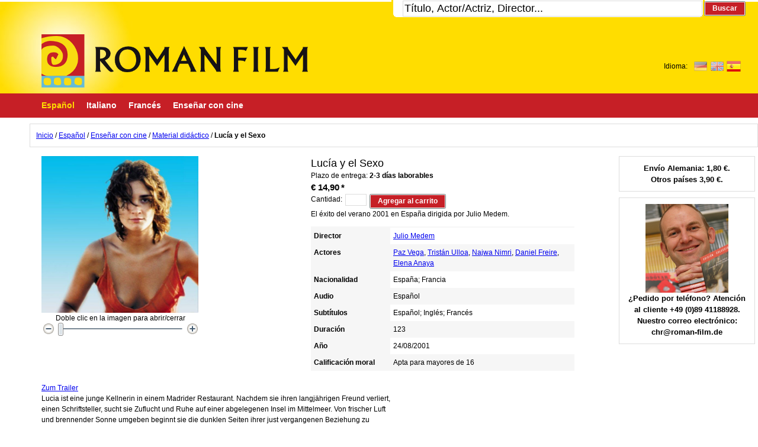

--- FILE ---
content_type: text/html; charset=UTF-8
request_url: http://roman-film.de/index.php/spanisch/unterrichten-lehrer-lernen/unterrichtsmaterial-didaktisierung/lucia-y-el-sexo.html?___store=es&___from_store=es
body_size: 8524
content:
<!DOCTYPE html PUBLIC "-//W3C//DTD XHTML 1.0 Strict//EN" "http://www.w3.org/TR/xhtml1/DTD/xhtml1-strict.dtd">
<html xmlns="http://www.w3.org/1999/xhtml" xml:lang="es" lang="es">
<head>
<title> Lucía y el Sexo - Material didáctico - Enseñar con cine - Español </title>
<meta http-equiv="Content-Type" content="text/html; charset=utf-8" />
<meta name="description" content="&lt;a href='#Trailer'&gt;Zum Trailer&lt;/a&gt;&lt;p&gt;Lucia ist eine junge Kellnerin in einem Madrider Restaurant. Nachdem sie ihren langj&amp;auml;hrigen Freund verliert, einen Schriftsteller, sucht sie Zuflucht und Ruhe auf einer abgelegenen Insel im Mittelmeer. Von frischer Luft und brennender Sonne umgeben beginnt sie die dunklen Seiten ihrer just vergangenen Beziehung zu entdecken. Als w&amp;auml;ren sie Passagen eines Romans, die der Autor sie aus der Ferne zu lesen auffordert.&lt;/p&gt;&lt;p&gt;Eine Beschreibung und Bewertung des Films finden Sie auch bei der Filmseite &lt;a href='http://www.prisma-online.de/tv/film.html?mid=2001_lucia_und_der_sex'&gt;Prisma-Online (Lucia und der Sex)&lt;/a&gt;.&lt;/p&gt;&lt;p&gt;&lt;b&gt;Sprache:&lt;/b&gt;&lt;br&gt;Die Sprache ist von leichter bis mittlerer Schwierigkeit, die Akustik ist gut. Es handelt sich um einfache und moderne Alltagssprache, der Film basiert auf gängigen Dialogen und ist nicht sehr textlastig. Es gibt viele Abschnitte ohne Text. Nur einige Dialoge sind etwas schnell und undeutlich gesprochen. Hier kann man die spanischen Untertitel zu Hilfe nehmen, die das Gesprochene sehr gut wiedergeben. &lt;/p&gt;&lt;p&gt;&lt;b&gt;Extras:&lt;/b&gt;&lt;br&gt;Die Extras beinhalten eine Filmografie der Hauptdarsteller und des Regisseurs Julio Medem sowie Trailer zu weiteren Medem-Filmen ('Vacas', 'La ardilla roja', 'Tierra', 'Los amantes del circulo polar'). Des Weiteren gibt es eine Fotogalerie vom Set und ein 25-minütiges Making Of, das einen Blick hinter die Kulissen erlaubt. Die Darsteller sowie der Regisseur kommentieren einige Szenen, erzählen Geschichten vom Dreh und geben Einblicke in die gespielten Charaktere. &lt;/p&gt;  &lt;p&gt;&lt;b&gt;Trailer:&lt;/b&gt;&lt;br&gt;&lt;object width='425' height='355'&gt;&lt;param name='movie' value='http://www.youtube.com/v/FqsV5tsV5D0&amp;rel=1'&gt;&lt;/param&gt;&lt;param name='wmode' value='transparent'&gt;&lt;/param&gt;&lt;embed src='http://www.youtube.com/v/FqsV5tsV5D0&amp;rel=1' type='application/x-shockwave-flash' wmode='transparent' width='425' height='355'&gt;&lt;/embed&gt;&lt;/object&gt;&lt;br&gt;&lt;a name='Trailer'&gt;Konnten&lt;/a&gt; Sie den Trailer abspielen? Wenn nicht, rufen Sie uns an: 089 - 411 88 928. Um den Trailer abspielen zu können, müssen Sie einen Flashplayer installiert haben.&lt;/p&gt;" />
<meta name="keywords" content="Lucía y el Sexo" />
<meta name="robots" content="INDEX,FOLLOW" />
<link rel="icon" href="http://roman-film.de/skin/frontend/default/roman/favicon.ico" type="image/x-icon" />
<link rel="shortcut icon" href="http://roman-film.de/skin/frontend/default/roman/favicon.ico" type="image/x-icon" />
<script type="text/javascript">
//<![CDATA[
    var BLANK_URL = 'http://roman-film.de/js/blank.html';
    var BLANK_IMG = 'http://roman-film.de/js/spacer.gif';
//]]>
</script>
<script type="text/javascript" src="http://roman-film.de/js/index.php?c=auto&amp;f=,jquery/jquery-1.3.2.js,jquery/jquery-noconflict.js" ></script>
<script type="text/javascript" src="http://roman-film.de/js/index.php?c=auto&amp;f=,prototype/prototype.js,prototype/validation.js,scriptaculous/builder.js,scriptaculous/effects.js,scriptaculous/dragdrop.js,scriptaculous/controls.js,scriptaculous/slider.js,varien/js.js,varien/form.js,varien/menu.js,mage/translate.js,mage/cookies.js,symmetrics/legitimategerman/legitimategerman.js,varien/product.js,calendar/calendar.js,calendar/calendar-setup.js" ></script>
<link rel="stylesheet" type="text/css" href="http://roman-film.de/skin/frontend/default/roman/css/reset.css" media="all" />
<link rel="stylesheet" type="text/css" href="http://roman-film.de/skin/frontend/default/roman/css/styles.css" media="all" />
<link rel="stylesheet" type="text/css" href="http://roman-film.de/skin/frontend/default/roman/css/clears.css" media="all" />
<link rel="stylesheet" type="text/css" href="http://roman-film.de/skin/frontend/default/roman/css/print.css" media="print" />
<link rel="stylesheet" type="text/css" href="http://roman-film.de/skin/frontend/default/default/css/stock_indicator.css" media="all" />
<link rel="stylesheet" type="text/css" href="http://roman-film.de/js/calendar/calendar-win2k-1.css"  />
<!--[if lt IE 8]>
<link rel="stylesheet" type="text/css" href="http://roman-film.de/skin/frontend/default/roman/css/styles-ie.css" media="all" />
<![endif]-->
<!--[if lt IE 7]>
<script type="text/javascript" src="http://roman-film.de/js/index.php?c=auto&amp;f=,lib/ds-sleight.js,varien/iehover-fix.js" ></script>
<![endif]-->
<script type="text/javascript" src="http://roman-film.de/skin/frontend/default/roman/js/jquery.language.switch.js" ></script>
<link rel="stylesheet" type="text/css" href="http://roman-film.de/skin/frontend/default/roman/css/jquery.language.switch.css" media="all" />
<script type="text/javascript">var Translator = new Translate({"Please select an option.":"Por favor, seleccione una opci\u00f3n.","This is a required field.":"Campo requerido.","Please enter a valid number in this field.":"Por favor, escriba un n\u00famero v\u00e1lido en este campo.","Please use numbers only in this field. please avoid spaces or other characters such as dots or commas.":"Por favor, use s\u00f3lo n\u00fameros en este campo. Evite espacios u otros caracteres como puntos y comas.","Please use letters only (a-z) in this field.":"Por favor, use s\u00f3lo letras (a-z) en este campo.","Please use only letters (a-z), numbers (0-9) or underscore(_) in this field, first character should be a letter.":"Por favor, use s\u00f3lo letras (a-z), n\u00fameros (0-9) o guiones bajos(_) en este campo. El primer car\u00e1cter debe ser una letra.","Please use only letters (a-z) or numbers (0-9) only in this field. No spaces or other characters are allowed.":"Por favor, use s\u00f3lo letras (a-z) o n\u00fameros (0-9) en este campo. No se permiten espacios ni otros caracteres.","Please use only letters (a-z) or numbers (0-9) or spaces and # only in this field.":"Por favor, use s\u00f3lo letras (a-z) o n\u00fameros (0-9) o espacios y # en este campo.","Please enter a valid phone number. For example (123) 456-7890 or 123-456-7890.":"Por favor, escriba un n\u00famero de tel\u00e9fono v\u00e1lido.","Please enter a valid date.":"Por favor, escriba una fecha v\u00e1lida.","Please enter a valid email address. For example johndoe@domain.com.":"Por favor, escriba una direcci\u00f3n de correo v\u00e1lida. Por ejemplo perez@dominio.com","Please enter 6 or more characters.":"Por favor, escriba 6 o m\u00e1s caracteres.","Please make sure your passwords match.":"Aseg\u00farese de que sus contrase\u00f1as coinciden.","Please enter a valid URL. http:\/\/ is required":"Por favor, escriba una ULR v\u00e1lida. http:\/\/ es obligatorio","Please enter a valid URL. For example http:\/\/www.example.com or www.example.com":"Por favor, escriba una URL v\u00e1lida. Por ejemplo http:\/\/www.ejemplo.com o www.ejemplo.com","Please enter a valid social security number. For example 123-45-6789.":"Por favor, escriba un n\u00famero v\u00e1lido de seguridad social.","Please enter a valid zip code. For example 90602 or 90602-1234.":"Por favor, escriba un c\u00f3digo postal v\u00e1lido.","Please enter a valid zip code.":"Por favor, escriba un c\u00f3digo postal v\u00e1lido.","Please use this date format: dd\/mm\/yyyy. For example 17\/03\/2006 for the 17th of March, 2006.":"Por favor, use este formato de fecha: dd\/mm\/aaaa. Por ejemplo, 17\/03\/2006 para 17 de marzo de 2006.","Please enter a valid $ amount. For example $100.00.":"Por favor, escriba un importe v\u00e1lido.","Please select one of the above options.":"Por favor, seleccione una de las opciones arriba.","Please select one of the options.":"Por favor, seleccione una de las opciones.","Please select State\/Province.":"Por favor, seleccione Estado\/Provincia","Please enter valid password.":"Por favor, escriba una contrase\u00f1a v\u00e1lida.","Please enter 6 or more characters. Leading or trailing spaces will be ignored.":"Por favor, escriba 6 o m\u00e1s caracteres. Los espacios al principio y al final ser\u00e1n ignorados.","Please use letters only (a-z or A-Z) in this field.":"Por favor, utilice s\u00f3lo letras (a-z \u00f3 A-Z) en este campo.","Please enter a number greater than 0 in this field.":"Por favor, escriba un n\u00famero mayor que 0 en este campo.","Please enter a valid credit card number.":"Por favor, escriba un n\u00famero de tarjeta de cr\u00e9dito v\u00e1lido.","Please wait, loading...":"Por favor, espere. Cargando...","Please choose to register or to checkout as a guest":"Por favor, elija registrarse o comprar como invitado","Error: Passwords do not match":"Error: Las contrase\u00f1as no coinciden","Your order can not be completed at this time as there is no shipping methods available for it. Please make necessary changes in your shipping address.":"Su pedido no puede completarse en este momento ya que no existen m\u00e9todos de env\u00edo disponibles. Por favor, realice los cambios necesarios en la direcci\u00f3n de env\u00edo.","Please specify shipping method.":"Por favor, especifique m\u00e9todo de env\u00edo.","Please specify payment method.":"Por favor, especifique forma de pago.","Your session has been expired, you will be relogged in now.":"Su sesi\u00f3n ha expirado. Tendr\u00e1 que ingresar nuevamente.","Incorrect credit card expiration date":"Fecha de caducidad de la tarjeta de cr\u00e9dito incorrecta"});</script></head>
<body class=" catalog-product-view product-lucia-y-el-sexo categorypath-spanisch-unterrichten-lehrer-lernen-unterrichtsmaterial-didaktisierung-html category-unterrichtsmaterial-didaktisierung">
<div class="wrapper">
        <noscript>
        <div class="noscript">
            <div class="noscript-inner">
                <p><strong>We detected that your JavaScript seem to be disabled.</strong></p>
                <p>You must have JavaScript enabled in your browser to utilize the functionality of this website.</p>
            </div>
        </div>
    </noscript>
    <div class="page">
        <div class="header-container">
    <div class="header">
        <h1 id="logo" class="logo" title="Roman-Film, ihr Spezialist für Spanische und italienische DVDs," style="background-image:url(http://roman-film.de/skin/frontend/default/roman/images/romanfilm_logo.png);"><a href="http://roman-film.de/index.php/">Roman-Film, ihr Spezialist für Spanische und italienische DVDs,</a></h1>
        <p class="welcome-msg" style="display:none;"></p>
        <form id="search_mini_form" action="http://roman-film.de/index.php/catalogsearch/result/" method="get">
<fieldset class="form-search">
    <legend>Búsqueda en el sitio</legend>
    <!-- <label for="search">Search:</label>-->
    <input id="search" type="text" class="input-text" name="q" value="" />
    <button type="submit" class="button"><span>Buscar</span></button>
    <div id="search_autocomplete" class="search-autocomplete"></div>
    <script type="text/javascript">
    //<![CDATA[
        var searchForm = new Varien.searchForm('search_mini_form', 'search', 'Título, Actor/Actriz, Director...');
        searchForm.initAutocomplete('http://roman-film.de/index.php/catalogsearch/ajax/suggest/', 'search_autocomplete');
    //]]>
    </script>
</fieldset>
</form>
 
          <div class="language-switcher" style="float:right;">
    <div style="float:right; margin-right:-15px;">
      <ul class="flags">
                <li><A title="Deutsch" href="http://roman-film.de/index.php/spanisch/unterrichten-lehrer-lernen/unterrichtsmaterial-didaktisierung/lucia-y-el-sexo.html?___store=default&amp;___from_store=es"><IMG src="http://roman-film.de/skin/frontend/default/roman/images/flags/default.png"></a></li>                <li><A title="Englisch" href="http://roman-film.de/index.php/spanisch/unterrichten-lehrer-lernen/unterrichtsmaterial-didaktisierung/lucia-y-el-sexo.html?___store=en&amp;___from_store=es"><IMG src="http://roman-film.de/skin/frontend/default/roman/images/flags/en.png"></a></li>                <li><A title="Spanisch" href="http://roman-film.de/index.php/spanisch/unterrichten-lehrer-lernen/unterrichtsmaterial-didaktisierung/lucia-y-el-sexo.html?___store=es&amp;___from_store=es"><IMG src="http://roman-film.de/skin/frontend/default/roman/images/flags/es_selected.png"></a></li>              </ul>
    </div>

    <div style="float:right;">
      Idioma:    </div>
  </div>

	<div class="tl"><ul class="links">
            <li class="first" ><a href="http://roman-film.de/index.php/customer/account/" title="Mi cuenta" >Mi cuenta</a></li>
            <li ><a href="http://roman-film.de/index.php/wishlist/" title="Mi lista de artículos de interés" class="top-link-wishlist">Mi lista de artículos de interés</a></li>
            <li ><a href="http://roman-film.de/index.php/checkout/cart/" title="Mi carrrito" class="top-link-cart">Mi carrrito</a></li>
            <li ><a href="http://roman-film.de/index.php/onestepcheckout/" title="Realizar Pedido" class="top-link-onestepcheckout">Realizar Pedido</a></li>
            <li class=" last" ><a href="http://roman-film.de/index.php/customer/account/login/" title="Iniciar sesión" >Iniciar sesión</a></li>
    </ul>
</div>
    </div>
        <ul id="nav">
            <li onmouseover="toggleMenu(this,1)" onmouseout="toggleMenu(this,0)" class="level0 nav-spanisch active parent">
<a href="http://roman-film.de/index.php/spanisch.html"><span>Español</span></a>
<ul class="level0">
<li class="level1 nav-spanisch-empfehlungen-spanisch">
<a href="http://roman-film.de/index.php/spanisch/empfehlungen-spanisch.html"><span>Recomendamos</span></a>
</li>
<li class="level1 nav-spanisch-filme-des-monats">
<a href="http://roman-film.de/index.php/spanisch/filme-des-monats.html"><span>Película del mes</span></a>
</li>
<li onmouseover="toggleMenu(this,1)" onmouseout="toggleMenu(this,0)" class="level1 nav-spanisch-unterrichten-lehrer-lernen active parent">
<a href="http://roman-film.de/index.php/spanisch/unterrichten-lehrer-lernen.html"><span>Enseñar con cine</span></a>
<ul class="level1">
<li class="level2 nav-spanisch-unterrichten-lehrer-lernen-unterrichtsmaterial-didaktisierung active">
<a href="http://roman-film.de/index.php/spanisch/unterrichten-lehrer-lernen/unterrichtsmaterial-didaktisierung.html"><span>Material didáctico</span></a>
</li>
<li class="level2 nav-spanisch-unterrichten-lehrer-lernen-migration-immigration">
<a href="http://roman-film.de/index.php/spanisch/unterrichten-lehrer-lernen/migration-immigration.html"><span>Emigración / Inmigración</span></a>
</li>
<li class="level2 nav-spanisch-unterrichten-lehrer-lernen-jugend-lateinamerika">
<a href="http://roman-film.de/index.php/spanisch/unterrichten-lehrer-lernen/jugend-lateinamerika.html"><span>Adolescentes en América Latina / Niños de la calle</span></a>
</li>
<li class="level2 nav-spanisch-unterrichten-lehrer-lernen-jugendkultur">
<a href="http://roman-film.de/index.php/spanisch/unterrichten-lehrer-lernen/jugendkultur.html"><span>Cultura juvenil</span></a>
</li>
<li class="level2 nav-spanisch-unterrichten-lehrer-lernen-spanischer-buergerkrieg">
<a href="http://roman-film.de/index.php/spanisch/unterrichten-lehrer-lernen/spanischer-buergerkrieg.html"><span>Guerra Civil Española / Franquismo</span></a>
</li>
<li class="level2 nav-spanisch-unterrichten-lehrer-lernen-diktaturen last">
<a href="http://roman-film.de/index.php/spanisch/unterrichten-lehrer-lernen/diktaturen.html"><span>Dictaduras</span></a>
</li>
</ul></li>
<li class="level1 nav-spanisch-literaturverfilmungen">
<a href="http://roman-film.de/index.php/spanisch/literaturverfilmungen.html"><span>Adaptación cinematográfica</span></a>
</li>
<li class="level1 nav-spanisch-cuba">
<a href="http://roman-film.de/index.php/spanisch/cuba.html"><span>Cuba</span></a>
</li>
<li class="level1 nav-spanisch-argentina">
<a href="http://roman-film.de/index.php/spanisch/argentina.html"><span>Argentinien</span></a>
</li>
<li class="level1 nav-spanisch-leicht-verstaendliche-filme">
<a href="http://roman-film.de/index.php/spanisch/leicht-verstaendliche-filme.html"><span>Películas fáciles de entender</span></a>
</li>
<li class="level1 nav-spanisch-tv-serien">
<a href="http://roman-film.de/index.php/spanisch/tv-serien.html"><span>Series de televisión</span></a>
</li>
<li class="level1 nav-spanisch-filme-fuer-kinder">
<a href="http://roman-film.de/index.php/spanisch/filme-fuer-kinder.html"><span>Películas infantiles</span></a>
</li>
<li class="level1 nav-spanisch-spanische-untertitel">
<a href="http://roman-film.de/index.php/spanisch/spanische-untertitel.html"><span>Subtítulos en español</span></a>
</li>
<li class="level1 nav-spanisch-audio-untertitel-deutsch last">
<a href="http://roman-film.de/index.php/spanisch/audio-untertitel-deutsch.html"><span>Audio: Alemán/Subtítulos</span></a>
</li>
</ul></li>
            <li onmouseover="toggleMenu(this,1)" onmouseout="toggleMenu(this,0)" class="level0 nav-italienisch parent">
<a href="http://roman-film.de/index.php/italienisch.html"><span>Italiano</span></a>
<ul class="level0">
<li class="level1 nav-italienisch-empfehlungen-italienisch">
<a href="http://roman-film.de/index.php/italienisch/empfehlungen-italienisch.html"><span>Recomendamos</span></a>
</li>
<li class="level1 nav-italienisch-filme-des-monats-italienisch">
<a href="http://roman-film.de/index.php/italienisch/filme-des-monats-italienisch.html"><span>Película del mes</span></a>
</li>
<li class="level1 nav-italienisch-leicht-verstaendliche-filme">
<a href="http://roman-film.de/index.php/italienisch/leicht-verstaendliche-filme.html"><span>Películas fáciles de entender</span></a>
</li>
<li class="level1 nav-italienisch-deutsche-ausgabe-italienischer-film">
<a href="http://roman-film.de/index.php/italienisch/deutsche-ausgabe-italienischer-film.html"><span>Audio: Alemán/Subtítulos</span></a>
</li>
<li class="level1 nav-italienisch-literaturverfilmungen-italienisch last">
<a href="http://roman-film.de/index.php/italienisch/literaturverfilmungen-italienisch.html"><span>Adaptación cinematográfica</span></a>
</li>
</ul></li>
            <li class="level0 nav-franzoesisch">
<a href="http://roman-film.de/index.php/franzoesisch.html"><span>Francés</span></a>
</li>
            <li class="level0 nav-filme-unterricht">
<a href="http://roman-film.de/index.php/filme-unterricht.html"><span>Enseñar con cine</span></a>
</li>
        </ul>
</div>
        <div class="main col2-right-layout">
            <div class="breadcrumbs">
    <!--<strong>Actualmente se encuentra en:</strong>-->
    <ul>
                    <li class="home">
                            <a href="http://roman-film.de/index.php/" title="Ir a la página de Inicio">Inicio</a>
                                        <span>/ </span>
                        </li>
                    <li class="category5">
                            <a href="http://roman-film.de/index.php/spanisch.html" title="">Español</a>
                                        <span>/ </span>
                        </li>
                    <li class="category12">
                            <a href="http://roman-film.de/index.php/spanisch/unterrichten-lehrer-lernen.html" title="">Enseñar con cine</a>
                                        <span>/ </span>
                        </li>
                    <li class="category13">
                            <a href="http://roman-film.de/index.php/spanisch/unterrichten-lehrer-lernen/unterrichtsmaterial-didaktisierung.html" title="">Material didáctico</a>
                                        <span>/ </span>
                        </li>
                    <li class="product">
                            <strong>Lucía y el Sexo</strong>
                                    </li>
            </ul>
</div>
            <div class="col-right sidebar"><div class="block block-banner">
    <div class="block-content" >
<p style="font-size: 110%;font-weight: bold">Envío Alemania: 1,80 &euro;.<br>Otros países 3,90 &euro;.</p>
</div></div><div class="block block-banner">
    <div class="block-content" >
<img src="http://roman-film.de/skin/frontend/default/roman/images/Christoph_Riemensperger_140x150.jpg" alt="Christoph Riemensperger - El especialista en películas en castellano y en italiano" />
<p style="font-size: 110%;font-weight: bold">¿Pedido por teléfono? Atención al cliente +49 (0)89 41188928. Nuestro correo electrónico: chr@roman-film.de</p>
</div></div></div>
            <div class="col-main">
                                <script type="text/javascript">
    var optionsPrice = new Product.OptionsPrice({"productId":"330","priceFormat":{"pattern":"\u20ac %s","precision":2,"requiredPrecision":2,"decimalSymbol":",","groupSymbol":".","groupLength":3,"integerRequired":1},"includeTax":"true","showIncludeTax":true,"showBothPrices":false,"productPrice":14.9,"productOldPrice":14.9,"skipCalculate":1,"defaultTax":19,"currentTax":19,"idSuffix":"__none__","oldPlusDisposition":0,"plusDisposition":0,"oldMinusDisposition":0,"minusDisposition":0});
</script>
<div id="messages_product_view"></div>
<div class="product-view">
    <div class="product-essential">
    <form action="http://roman-film.de/index.php/checkout/cart/add/uenc/[base64],,/product/330/" method="post" id="product_addtocart_form">
    <fieldset class="no-display">
        <input type="hidden" name="product" value="330" />
        <input type="hidden" name="related_product" id="related-products-field" value="" />
    </fieldset>

        <div class="product-img-box">
            <p class="product-image product-image-zoom">
    <img id="image" src="http://roman-film.de/media/catalog/product/cache/3/image/5e06319eda06f020e43594a9c230972d/b/i/bild_1075.jpg" alt="Lucía y el Sexo" title="Lucía y el Sexo" /></p>
<p class="zoom-notice" id="track_hint">Doble clic en la imagen para abrir/cerrar</p>
<div class="zoom">
    <img id="zoom_out" src="http://roman-film.de/skin/frontend/default/roman/images/slider_btn_zoom_out.gif" alt="Alejar" title="Alejar" class="btn-zoom-out" />
    <div id="track">
        <div id="handle"></div>
    </div>
    <img id="zoom_in" src="http://roman-film.de/skin/frontend/default/roman/images/slider_btn_zoom_in.gif" alt="Acercar" title="Acercar" class="btn-zoom-in" />
</div>
<script type="text/javascript">
//<![CDATA[
    Event.observe(window, 'load', function() {
        product_zoom = new Product.Zoom('image', 'track', 'handle', 'zoom_in', 'zoom_out', 'track_hint');
    });
//]]>
</script>
        </div>

        <div class="product-shop">
            <div class="product-name">
                <h2>Lucía y el Sexo</h2>
            </div>

            
                                    	    	<p class="availability">Plazo de entrega: <span class="in-stock">2-3 días laborables</span></p>
			





        
    <div class="price-box">
                                                            <span class="regular-price" id="product-price-330"><span class="price">€ 14,90</span></span>
                        
    <span class="price" style="font-size:15px;">*</span>
    </div>

            

                            <div class="add-to-box">
                                            

    <fieldset class="add-to-cart">
        <legend>Agregar artículos al carrito</legend>
                <label for="qty">Cantidad:</label>
        <input type="text" class="input-text qty" name="qty" id="qty" maxlength="12" value="" />
                <button type="button" class="button" onclick="productAddToCartForm.submit()"><span>Agregar al carrito</span></button>
    </fieldset>
			<!-- <a href="http://roman-film.de/index.php/checkout/cart/add/uenc/[base64],,/product/330/"><div class="einkaufswagen"></div></a> -->
                                                    <span class="or">O</span>
                                                                                </div>
            
                            <div class="short-description std">
                	<h3></h3>
                	El éxito del verano 2001 en España dirigida por Julio Medem.		</div>
            

                    <div class="additional">
                <div style="width:100%;height:2px;background-color:#f6f6f6">&nbsp;</div>
                <table class="data-table" id="product-attribute-specs-table">
    <col width="30%" />
    <col width="70%" />
        <tr>
    	        <th class="label">Director</th>
        <td class="data"><a href=http://www.romanfilm.de/index.php/catalogsearch/result/?q=Julio+Medem&x=0&y=0>Julio Medem</a></td>
    </tr>
        <tr>
    	        <th class="label">Actores</th>
        <td class="data"><a href=http://www.romanfilm.de/index.php/catalogsearch/result/?q=Paz+Vega&x=0&y=0>Paz Vega</a>, <a href=http://www.romanfilm.de/index.php/catalogsearch/result/?q=Trist&aacute;n+Ulloa&x=0&y=0>Trist&aacute;n Ulloa</a>, <a href=http://www.romanfilm.de/index.php/catalogsearch/result/?q=Najwa+Nimri&x=0&y=0>Najwa Nimri</a>, <a href=http://www.romanfilm.de/index.php/catalogsearch/result/?q=Daniel+Freire&x=0&y=0>Daniel Freire</a>, <a href=http://www.romanfilm.de/index.php/catalogsearch/result/?q=Elena+Anaya&x=0&y=0>Elena Anaya</a></td>
    </tr>
        <tr>
    	        <th class="label">Nacionalidad</th>
        <td class="data">España; Francia</td>
    </tr>
        <tr>
    	        <th class="label">Audio</th>
        <td class="data">Español</td>
    </tr>
        <tr>
    	        <th class="label">Subtítulos</th>
        <td class="data">Español; Inglés; Francés</td>
    </tr>
        <tr>
    	        <th class="label">Duración</th>
        <td class="data">123</td>
    </tr>
        <tr>
    	        <th class="label">Año</th>
        <td class="data">24/08/2001</td>
    </tr>
        <tr>
    	        <th class="label">Calificación moral</th>
        <td class="data">Apta para mayores de 16</td>
    </tr>
    </table>
<script type="text/javascript">decorateTable('product-attribute-specs-table')</script>
            </div>
        
            
            
        </div>
        <div class="clearer"></div>
            </form>
    <script type="text/javascript">
    //<![CDATA[
            var productAddToCartForm = new VarienForm('product_addtocart_form');
            productAddToCartForm.submit = function(){
                    if (this.validator.validate()) {
                            this.form.submit();
                    }
            }.bind(productAddToCartForm);
    //]]>
    </script>
    </div>

    <div class="product-collateral">
                    <div class="description">
                <h3></h3>
                <div class="std" width="200">
    <a href='#Trailer'>Zum Trailer</a><p>Lucia ist eine junge Kellnerin in einem Madrider Restaurant. Nachdem sie ihren langj&auml;hrigen Freund verliert, einen Schriftsteller, sucht sie Zuflucht und Ruhe auf einer abgelegenen Insel im Mittelmeer. Von frischer Luft und brennender Sonne umgeben beginnt sie die dunklen Seiten ihrer just vergangenen Beziehung zu entdecken. Als w&auml;ren sie Passagen eines Romans, die der Autor sie aus der Ferne zu lesen auffordert.</p><p>Eine Beschreibung und Bewertung des Films finden Sie auch bei der Filmseite <a href='http://www.prisma-online.de/tv/film.html?mid=2001_lucia_und_der_sex'>Prisma-Online (Lucia und der Sex)</a>.</p><p><b>Sprache:</b><br>Die Sprache ist von leichter bis mittlerer Schwierigkeit, die Akustik ist gut. Es handelt sich um einfache und moderne Alltagssprache, der Film basiert auf gängigen Dialogen und ist nicht sehr textlastig. Es gibt viele Abschnitte ohne Text. Nur einige Dialoge sind etwas schnell und undeutlich gesprochen. Hier kann man die spanischen Untertitel zu Hilfe nehmen, die das Gesprochene sehr gut wiedergeben. </p><p><b>Extras:</b><br>Die Extras beinhalten eine Filmografie der Hauptdarsteller und des Regisseurs Julio Medem sowie Trailer zu weiteren Medem-Filmen ('Vacas', 'La ardilla roja', 'Tierra', 'Los amantes del circulo polar'). Des Weiteren gibt es eine Fotogalerie vom Set und ein 25-minütiges Making Of, das einen Blick hinter die Kulissen erlaubt. Die Darsteller sowie der Regisseur kommentieren einige Szenen, erzählen Geschichten vom Dreh und geben Einblicke in die gespielten Charaktere. </p>  <p><b>Trailer:</b><br><object width='425' height='355'><param name='movie' value='http://www.youtube.com/v/FqsV5tsV5D0&rel=1'></param><param name='wmode' value='transparent'></param><embed src='http://www.youtube.com/v/FqsV5tsV5D0&rel=1' type='application/x-shockwave-flash' wmode='transparent' width='425' height='355'></embed></object><br><a name='Trailer'>Konnten</a> Sie den Trailer abspielen? Wenn nicht, rufen Sie uns an: 089 - 411 88 928. Um den Trailer abspielen zu können, müssen Sie einen Flashplayer installiert haben.</p></div>
            </div>
        
        <div class="up-sell">
    <h3>También pueden interesarle los siguientes productos</h3>
    <table class="products-grid" id="upsell-product-table">
                    <tr>
                                <td>
                <a href="http://roman-film.de/index.php/lucia-y-el-sexo-deutsch.html" class="product-image"><img src="http://roman-film.de/media/catalog/product/cache/3/small_image/125x/5e06319eda06f020e43594a9c230972d/b/i/bild_1076.jpg" width="125" height="125" alt="Lucia und der Sex" title="Lucia und der Sex" /></a>
                <h4 class="product-name"><a href="http://roman-film.de/index.php/lucia-y-el-sexo-deutsch.html">Lucia und der Sex</a></h4>
                





        
    <div class="price-box">
                                
                    <p class="old-price">
                <span class="price-label">Precio regular:</span>
                <span class="price" id="old-price-175">€ 19,90</span>
            </p>

                        <p class="special-price">
                <span class="price-label">Precio especial:</span>
                <span class="price" id="product-price-175">€ 12,90</span>
            </p>
                    
    
    <span class="price" style="font-size:15px;">*</span>
    </div>

                            </td>
                                            <td class="empty">&nbsp;</td>
                                            <td class="empty">&nbsp;</td>
                                            <td class="empty">&nbsp;</td>
                            </tr>
        </table>
    <script type="text/javascript">decorateTable('upsell-product-table')</script>
</div>
            </div>
</div>
            </div>
        </div>
        <div class="footer">
    <!-- <ul><li class=""><a href="http://roman-film.de/index.php/agb/?___store=es">AGB</a></li><li class=""><a href="http://roman-film.de/index.php/lieferung/?___store=es">Gastos de Envío</a></li><li class=""><a href="http://roman-film.de/index.php/zahlung/?___store=es">Pago</a></li><li class=""><a href="http://roman-film.de/index.php/datenschutz/?___store=es">Datenschutz</a></li><li class=""><a href="http://roman-film.de/index.php/bestellung/?___store=es">Bestellvorgang</a></li><li class="last"><a href="http://roman-film.de/index.php/impressum/?___store=es">Impressum</a></li><li><a href="http://roman-film.de/index.php/ueber-uns/?___store=es">Sobre nosotros</a></li></ul> -->


<ul><li class=""><a href="http://roman-film.de/index.php/agb/?___store=es">AGB</a></li><li class=""><a href="http://roman-film.de/index.php/lieferung/?___store=es">Gastos de Envío</a></li><li class=""><a href="http://roman-film.de/index.php/zahlung/?___store=es">Pago</a></li><!--<li class=""><a href="http://roman-film.de/index.php/bestellung/?___store=es">Bestellvorgang</a></li>--><li class="last"><a href="http://roman-film.de/index.php/impressum/?___store=es">Responsables</a></li><li><a href="http://roman-film.de/index.php/ueber-uns/?___store=es">Sobre nosotros</a></li></ul><ul class="links">
            <li class="first" ><a href="http://roman-film.de/index.php/catalog/seo_sitemap/category/" title="Mapa del sitio" >Mapa del sitio</a></li>
            <li ><a href="http://roman-film.de/index.php/catalogsearch/advanced/" title="Búsqueda Avanzada" >Búsqueda Avanzada</a></li>
            <li class=" last" ><a href="http://roman-film.de/index.php/contacts/" title="Contáctenos" >Contáctenos</a></li>
    </ul>

    <address>&copy; Roman-Film Christoph Riemensperger e.K.
<br /><br />
* Alle Preise inkl. 19% MwSt., zzgl. Versandkosten.</address>
</div>
            </div>
</div>
</body>
</html>

--- FILE ---
content_type: text/css
request_url: http://roman-film.de/skin/frontend/default/default/css/stock_indicator.css
body_size: 214
content:
.stock_indicator {
	position: relative;
	top: 3px;
	margin: 0 5px 0 3px;
	width: 39px;
	height: 11px;
 	display: inline-block;
	background: url(../../default/images/stockindicator/sprite.gif) repeat-x;
}

.red {}
.yellow { background-position: 0 -11px; }
.green { background-position: 0 -22px; }

--- FILE ---
content_type: text/css
request_url: http://roman-film.de/skin/frontend/default/roman/css/jquery.language.switch.css
body_size: 292
content:



ul.flags {
	float: left;
	list-style: none;
	margin: 0; padding: 0 10px 0 10px;
/*	width: 360px; */
}
ul.flags li {
  background: none;
	margin: 0; 
  padding: 2px;
	float: left;
	position: relative;
	width: 24px;
	height: 18px;
}
ul.flags li img {
	width: 24px; height: 18px;
	padding: 0px;
/*	background: #f0f0f0; */
	position: absolute;
	left: 0; top: 0;
	-ms-interpolation-mode: bicubic; 
}

ul.thumb li img.hover {
	background:url(../images/flags/thumb_bg.png) no-repeat center center;
	border: none;
}

--- FILE ---
content_type: text/javascript;charset=UTF-8
request_url: http://roman-film.de/js/index.php?c=auto&f=,jquery/jquery-1.3.2.js,jquery/jquery-noconflict.js
body_size: 33694
content:
/*!
 * jQuery JavaScript Library v1.3.2
 * http://jquery.com/
 *
 * Copyright (c) 2009 John Resig
 * Dual licensed under the MIT and GPL licenses.
 * http://docs.jquery.com/License
 *
 * Date: 2009-02-19 17:34:21 -0500 (Thu, 19 Feb 2009)
 * Revision: 6246
 */
(function(){

var 
 // Will speed up references to window, and allows munging its name.
 window = this,
 // Will speed up references to undefined, and allows munging its name.
 undefined,
 // Map over jQuery in case of overwrite
 _jQuery = window.jQuery,
 // Map over the $ in case of overwrite
 _$ = window.$,

 jQuery = window.jQuery = window.$ = function( selector, context ) {
 // The jQuery object is actually just the init constructor 'enhanced'
 return new jQuery.fn.init( selector, context );
 },

 // A simple way to check for HTML strings or ID strings
 // (both of which we optimize for)
 quickExpr = /^[^<]*(<(.|\s)+>)[^>]*$|^#([\w-]+)$/,
 // Is it a simple selector
 isSimple = /^.[^:#\[\.,]*$/;

jQuery.fn = jQuery.prototype = {
 init: function( selector, context ) {
 // Make sure that a selection was provided
 selector = selector || document;

 // Handle $(DOMElement)
 if ( selector.nodeType ) {
 this[0] = selector;
 this.length = 1;
 this.context = selector;
 return this;
 }
 // Handle HTML strings
 if ( typeof selector === "string" ) {
 // Are we dealing with HTML string or an ID?
 var match = quickExpr.exec( selector );

 // Verify a match, and that no context was specified for #id
 if ( match && (match[1] || !context) ) {

 // HANDLE: $(html) -> $(array)
 if ( match[1] )
 selector = jQuery.clean( [ match[1] ], context );

 // HANDLE: $("#id")
 else {
 var elem = document.getElementById( match[3] );

 // Handle the case where IE and Opera return items
 // by name instead of ID
 if ( elem && elem.id != match[3] )
 return jQuery().find( selector );

 // Otherwise, we inject the element directly into the jQuery object
 var ret = jQuery( elem || [] );
 ret.context = document;
 ret.selector = selector;
 return ret;
 }

 // HANDLE: $(expr, [context])
 // (which is just equivalent to: $(content).find(expr)
 } else
 return jQuery( context ).find( selector );

 // HANDLE: $(function)
 // Shortcut for document ready
 } else if ( jQuery.isFunction( selector ) )
 return jQuery( document ).ready( selector );

 // Make sure that old selector state is passed along
 if ( selector.selector && selector.context ) {
 this.selector = selector.selector;
 this.context = selector.context;
 }

 return this.setArray(jQuery.isArray( selector ) ?
 selector :
 jQuery.makeArray(selector));
 },

 // Start with an empty selector
 selector: "",

 // The current version of jQuery being used
 jquery: "1.3.2",

 // The number of elements contained in the matched element set
 size: function() {
 return this.length;
 },

 // Get the Nth element in the matched element set OR
 // Get the whole matched element set as a clean array
 get: function( num ) {
 return num === undefined ?

 // Return a 'clean' array
 Array.prototype.slice.call( this ) :

 // Return just the object
 this[ num ];
 },

 // Take an array of elements and push it onto the stack
 // (returning the new matched element set)
 pushStack: function( elems, name, selector ) {
 // Build a new jQuery matched element set
 var ret = jQuery( elems );

 // Add the old object onto the stack (as a reference)
 ret.prevObject = this;

 ret.context = this.context;

 if ( name === "find" )
 ret.selector = this.selector + (this.selector ? " " : "") + selector;
 else if ( name )
 ret.selector = this.selector + "." + name + "(" + selector + ")";

 // Return the newly-formed element set
 return ret;
 },

 // Force the current matched set of elements to become
 // the specified array of elements (destroying the stack in the process)
 // You should use pushStack() in order to do this, but maintain the stack
 setArray: function( elems ) {
 // Resetting the length to 0, then using the native Array push
 // is a super-fast way to populate an object with array-like properties
 this.length = 0;
 Array.prototype.push.apply( this, elems );

 return this;
 },

 // Execute a callback for every element in the matched set.
 // (You can seed the arguments with an array of args, but this is
 // only used internally.)
 each: function( callback, args ) {
 return jQuery.each( this, callback, args );
 },

 // Determine the position of an element within
 // the matched set of elements
 index: function( elem ) {
 // Locate the position of the desired element
 return jQuery.inArray(
 // If it receives a jQuery object, the first element is used
 elem && elem.jquery ? elem[0] : elem
 , this );
 },

 attr: function( name, value, type ) {
 var options = name;

 // Look for the case where we're accessing a style value
 if ( typeof name === "string" )
 if ( value === undefined )
 return this[0] && jQuery[ type || "attr" ]( this[0], name );

 else {
 options = {};
 options[ name ] = value;
 }

 // Check to see if we're setting style values
 return this.each(function(i){
 // Set all the styles
 for ( name in options )
 jQuery.attr(
 type ?
 this.style :
 this,
 name, jQuery.prop( this, options[ name ], type, i, name )
 );
 });
 },

 css: function( key, value ) {
 // ignore negative width and height values
 if ( (key == 'width' || key == 'height') && parseFloat(value) < 0 )
 value = undefined;
 return this.attr( key, value, "curCSS" );
 },

 text: function( text ) {
 if ( typeof text !== "object" && text != null )
 return this.empty().append( (this[0] && this[0].ownerDocument || document).createTextNode( text ) );

 var ret = "";

 jQuery.each( text || this, function(){
 jQuery.each( this.childNodes, function(){
 if ( this.nodeType != 8 )
 ret += this.nodeType != 1 ?
 this.nodeValue :
 jQuery.fn.text( [ this ] );
 });
 });

 return ret;
 },

 wrapAll: function( html ) {
 if ( this[0] ) {
 // The elements to wrap the target around
 var wrap = jQuery( html, this[0].ownerDocument ).clone();

 if ( this[0].parentNode )
 wrap.insertBefore( this[0] );

 wrap.map(function(){
 var elem = this;

 while ( elem.firstChild )
 elem = elem.firstChild;

 return elem;
 }).append(this);
 }

 return this;
 },

 wrapInner: function( html ) {
 return this.each(function(){
 jQuery( this ).contents().wrapAll( html );
 });
 },

 wrap: function( html ) {
 return this.each(function(){
 jQuery( this ).wrapAll( html );
 });
 },

 append: function() {
 return this.domManip(arguments, true, function(elem){
 if (this.nodeType == 1)
 this.appendChild( elem );
 });
 },

 prepend: function() {
 return this.domManip(arguments, true, function(elem){
 if (this.nodeType == 1)
 this.insertBefore( elem, this.firstChild );
 });
 },

 before: function() {
 return this.domManip(arguments, false, function(elem){
 this.parentNode.insertBefore( elem, this );
 });
 },

 after: function() {
 return this.domManip(arguments, false, function(elem){
 this.parentNode.insertBefore( elem, this.nextSibling );
 });
 },

 end: function() {
 return this.prevObject || jQuery( [] );
 },

 // For internal use only.
 // Behaves like an Array's method, not like a jQuery method.
 push: [].push,
 sort: [].sort,
 splice: [].splice,

 find: function( selector ) {
 if ( this.length === 1 ) {
 var ret = this.pushStack( [], "find", selector );
 ret.length = 0;
 jQuery.find( selector, this[0], ret );
 return ret;
 } else {
 return this.pushStack( jQuery.unique(jQuery.map(this, function(elem){
 return jQuery.find( selector, elem );
 })), "find", selector );
 }
 },

 clone: function( events ) {
 // Do the clone
 var ret = this.map(function(){
 if ( !jQuery.support.noCloneEvent && !jQuery.isXMLDoc(this) ) {
 // IE copies events bound via attachEvent when
 // using cloneNode. Calling detachEvent on the
 // clone will also remove the events from the orignal
 // In order to get around this, we use innerHTML.
 // Unfortunately, this means some modifications to
 // attributes in IE that are actually only stored
 // as properties will not be copied (such as the
 // the name attribute on an input).
 var html = this.outerHTML;
 if ( !html ) {
 var div = this.ownerDocument.createElement("div");
 div.appendChild( this.cloneNode(true) );
 html = div.innerHTML;
 }

 return jQuery.clean([html.replace(/ jQuery\d+="(?:\d+|null)"/g, "").replace(/^\s*/, "")])[0];
 } else
 return this.cloneNode(true);
 });

 // Copy the events from the original to the clone
 if ( events === true ) {
 var orig = this.find("*").andSelf(), i = 0;

 ret.find("*").andSelf().each(function(){
 if ( this.nodeName !== orig[i].nodeName )
 return;

 var events = jQuery.data( orig[i], "events" );

 for ( var type in events ) {
 for ( var handler in events[ type ] ) {
 jQuery.event.add( this, type, events[ type ][ handler ], events[ type ][ handler ].data );
 }
 }

 i++;
 });
 }

 // Return the cloned set
 return ret;
 },

 filter: function( selector ) {
 return this.pushStack(
 jQuery.isFunction( selector ) &&
 jQuery.grep(this, function(elem, i){
 return selector.call( elem, i );
 }) ||

 jQuery.multiFilter( selector, jQuery.grep(this, function(elem){
 return elem.nodeType === 1;
 }) ), "filter", selector );
 },

 closest: function( selector ) {
 var pos = jQuery.expr.match.POS.test( selector ) ? jQuery(selector) : null,
 closer = 0;

 return this.map(function(){
 var cur = this;
 while ( cur && cur.ownerDocument ) {
 if ( pos ? pos.index(cur) > -1 : jQuery(cur).is(selector) ) {
 jQuery.data(cur, "closest", closer);
 return cur;
 }
 cur = cur.parentNode;
 closer++;
 }
 });
 },

 not: function( selector ) {
 if ( typeof selector === "string" )
 // test special case where just one selector is passed in
 if ( isSimple.test( selector ) )
 return this.pushStack( jQuery.multiFilter( selector, this, true ), "not", selector );
 else
 selector = jQuery.multiFilter( selector, this );

 var isArrayLike = selector.length && selector[selector.length - 1] !== undefined && !selector.nodeType;
 return this.filter(function() {
 return isArrayLike ? jQuery.inArray( this, selector ) < 0 : this != selector;
 });
 },

 add: function( selector ) {
 return this.pushStack( jQuery.unique( jQuery.merge(
 this.get(),
 typeof selector === "string" ?
 jQuery( selector ) :
 jQuery.makeArray( selector )
 )));
 },

 is: function( selector ) {
 return !!selector && jQuery.multiFilter( selector, this ).length > 0;
 },

 hasClass: function( selector ) {
 return !!selector && this.is( "." + selector );
 },

 val: function( value ) {
 if ( value === undefined ) { 
 var elem = this[0];

 if ( elem ) {
 if( jQuery.nodeName( elem, 'option' ) )
 return (elem.attributes.value || {}).specified ? elem.value : elem.text;
 
 // We need to handle select boxes special
 if ( jQuery.nodeName( elem, "select" ) ) {
 var index = elem.selectedIndex,
 values = [],
 options = elem.options,
 one = elem.type == "select-one";

 // Nothing was selected
 if ( index < 0 )
 return null;

 // Loop through all the selected options
 for ( var i = one ? index : 0, max = one ? index + 1 : options.length; i < max; i++ ) {
 var option = options[ i ];

 if ( option.selected ) {
 // Get the specifc value for the option
 value = jQuery(option).val();

 // We don't need an array for one selects
 if ( one )
 return value;

 // Multi-Selects return an array
 values.push( value );
 }
 }

 return values; 
 }

 // Everything else, we just grab the value
 return (elem.value || "").replace(/\r/g, "");

 }

 return undefined;
 }

 if ( typeof value === "number" )
 value += '';

 return this.each(function(){
 if ( this.nodeType != 1 )
 return;

 if ( jQuery.isArray(value) && /radio|checkbox/.test( this.type ) )
 this.checked = (jQuery.inArray(this.value, value) >= 0 ||
 jQuery.inArray(this.name, value) >= 0);

 else if ( jQuery.nodeName( this, "select" ) ) {
 var values = jQuery.makeArray(value);

 jQuery( "option", this ).each(function(){
 this.selected = (jQuery.inArray( this.value, values ) >= 0 ||
 jQuery.inArray( this.text, values ) >= 0);
 });

 if ( !values.length )
 this.selectedIndex = -1;

 } else
 this.value = value;
 });
 },

 html: function( value ) {
 return value === undefined ?
 (this[0] ?
 this[0].innerHTML.replace(/ jQuery\d+="(?:\d+|null)"/g, "") :
 null) :
 this.empty().append( value );
 },

 replaceWith: function( value ) {
 return this.after( value ).remove();
 },

 eq: function( i ) {
 return this.slice( i, +i + 1 );
 },

 slice: function() {
 return this.pushStack( Array.prototype.slice.apply( this, arguments ),
 "slice", Array.prototype.slice.call(arguments).join(",") );
 },

 map: function( callback ) {
 return this.pushStack( jQuery.map(this, function(elem, i){
 return callback.call( elem, i, elem );
 }));
 },

 andSelf: function() {
 return this.add( this.prevObject );
 },

 domManip: function( args, table, callback ) {
 if ( this[0] ) {
 var fragment = (this[0].ownerDocument || this[0]).createDocumentFragment(),
 scripts = jQuery.clean( args, (this[0].ownerDocument || this[0]), fragment ),
 first = fragment.firstChild;

 if ( first )
 for ( var i = 0, l = this.length; i < l; i++ )
 callback.call( root(this[i], first), this.length > 1 || i > 0 ?
 fragment.cloneNode(true) : fragment );
 
 if ( scripts )
 jQuery.each( scripts, evalScript );
 }

 return this;
 
 function root( elem, cur ) {
 return table && jQuery.nodeName(elem, "table") && jQuery.nodeName(cur, "tr") ?
 (elem.getElementsByTagName("tbody")[0] ||
 elem.appendChild(elem.ownerDocument.createElement("tbody"))) :
 elem;
 }
 }
};

// Give the init function the jQuery prototype for later instantiation
jQuery.fn.init.prototype = jQuery.fn;

function evalScript( i, elem ) {
 if ( elem.src )
 jQuery.ajax({
 url: elem.src,
 async: false,
 dataType: "script"
 });

 else
 jQuery.globalEval( elem.text || elem.textContent || elem.innerHTML || "" );

 if ( elem.parentNode )
 elem.parentNode.removeChild( elem );
}

function now(){
 return +new Date;
}

jQuery.extend = jQuery.fn.extend = function() {
 // copy reference to target object
 var target = arguments[0] || {}, i = 1, length = arguments.length, deep = false, options;

 // Handle a deep copy situation
 if ( typeof target === "boolean" ) {
 deep = target;
 target = arguments[1] || {};
 // skip the boolean and the target
 i = 2;
 }

 // Handle case when target is a string or something (possible in deep copy)
 if ( typeof target !== "object" && !jQuery.isFunction(target) )
 target = {};

 // extend jQuery itself if only one argument is passed
 if ( length == i ) {
 target = this;
 --i;
 }

 for ( ; i < length; i++ )
 // Only deal with non-null/undefined values
 if ( (options = arguments[ i ]) != null )
 // Extend the base object
 for ( var name in options ) {
 var src = target[ name ], copy = options[ name ];

 // Prevent never-ending loop
 if ( target === copy )
 continue;

 // Recurse if we're merging object values
 if ( deep && copy && typeof copy === "object" && !copy.nodeType )
 target[ name ] = jQuery.extend( deep, 
 // Never move original objects, clone them
 src || ( copy.length != null ? [ ] : { } )
 , copy );

 // Don't bring in undefined values
 else if ( copy !== undefined )
 target[ name ] = copy;

 }

 // Return the modified object
 return target;
};

// exclude the following css properties to add px
var exclude = /z-?index|font-?weight|opacity|zoom|line-?height/i,
 // cache defaultView
 defaultView = document.defaultView || {},
 toString = Object.prototype.toString;

jQuery.extend({
 noConflict: function( deep ) {
 window.$ = _$;

 if ( deep )
 window.jQuery = _jQuery;

 return jQuery;
 },

 // See test/unit/core.js for details concerning isFunction.
 // Since version 1.3, DOM methods and functions like alert
 // aren't supported. They return false on IE (#2968).
 isFunction: function( obj ) {
 return toString.call(obj) === "[object Function]";
 },

 isArray: function( obj ) {
 return toString.call(obj) === "[object Array]";
 },

 // check if an element is in a (or is an) XML document
 isXMLDoc: function( elem ) {
 return elem.nodeType === 9 && elem.documentElement.nodeName !== "HTML" ||
 !!elem.ownerDocument && jQuery.isXMLDoc( elem.ownerDocument );
 },

 // Evalulates a script in a global context
 globalEval: function( data ) {
 if ( data && /\S/.test(data) ) {
 // Inspired by code by Andrea Giammarchi
 // http://webreflection.blogspot.com/2007/08/global-scope-evaluation-and-dom.html
 var head = document.getElementsByTagName("head")[0] || document.documentElement,
 script = document.createElement("script");

 script.type = "text/javascript";
 if ( jQuery.support.scriptEval )
 script.appendChild( document.createTextNode( data ) );
 else
 script.text = data;

 // Use insertBefore instead of appendChild to circumvent an IE6 bug.
 // This arises when a base node is used (#2709).
 head.insertBefore( script, head.firstChild );
 head.removeChild( script );
 }
 },

 nodeName: function( elem, name ) {
 return elem.nodeName && elem.nodeName.toUpperCase() == name.toUpperCase();
 },

 // args is for internal usage only
 each: function( object, callback, args ) {
 var name, i = 0, length = object.length;

 if ( args ) {
 if ( length === undefined ) {
 for ( name in object )
 if ( callback.apply( object[ name ], args ) === false )
 break;
 } else
 for ( ; i < length; )
 if ( callback.apply( object[ i++ ], args ) === false )
 break;

 // A special, fast, case for the most common use of each
 } else {
 if ( length === undefined ) {
 for ( name in object )
 if ( callback.call( object[ name ], name, object[ name ] ) === false )
 break;
 } else
 for ( var value = object[0];
 i < length && callback.call( value, i, value ) !== false; value = object[++i] ){}
 }

 return object;
 },

 prop: function( elem, value, type, i, name ) {
 // Handle executable functions
 if ( jQuery.isFunction( value ) )
 value = value.call( elem, i );

 // Handle passing in a number to a CSS property
 return typeof value === "number" && type == "curCSS" && !exclude.test( name ) ?
 value + "px" :
 value;
 },

 className: {
 // internal only, use addClass("class")
 add: function( elem, classNames ) {
 jQuery.each((classNames || "").split(/\s+/), function(i, className){
 if ( elem.nodeType == 1 && !jQuery.className.has( elem.className, className ) )
 elem.className += (elem.className ? " " : "") + className;
 });
 },

 // internal only, use removeClass("class")
 remove: function( elem, classNames ) {
 if (elem.nodeType == 1)
 elem.className = classNames !== undefined ?
 jQuery.grep(elem.className.split(/\s+/), function(className){
 return !jQuery.className.has( classNames, className );
 }).join(" ") :
 "";
 },

 // internal only, use hasClass("class")
 has: function( elem, className ) {
 return elem && jQuery.inArray( className, (elem.className || elem).toString().split(/\s+/) ) > -1;
 }
 },

 // A method for quickly swapping in/out CSS properties to get correct calculations
 swap: function( elem, options, callback ) {
 var old = {};
 // Remember the old values, and insert the new ones
 for ( var name in options ) {
 old[ name ] = elem.style[ name ];
 elem.style[ name ] = options[ name ];
 }

 callback.call( elem );

 // Revert the old values
 for ( var name in options )
 elem.style[ name ] = old[ name ];
 },

 css: function( elem, name, force, extra ) {
 if ( name == "width" || name == "height" ) {
 var val, props = { position: "absolute", visibility: "hidden", display:"block" }, which = name == "width" ? [ "Left", "Right" ] : [ "Top", "Bottom" ];

 function getWH() {
 val = name == "width" ? elem.offsetWidth : elem.offsetHeight;

 if ( extra === "border" )
 return;

 jQuery.each( which, function() {
 if ( !extra )
 val -= parseFloat(jQuery.curCSS( elem, "padding" + this, true)) || 0;
 if ( extra === "margin" )
 val += parseFloat(jQuery.curCSS( elem, "margin" + this, true)) || 0;
 else
 val -= parseFloat(jQuery.curCSS( elem, "border" + this + "Width", true)) || 0;
 });
 }

 if ( elem.offsetWidth !== 0 )
 getWH();
 else
 jQuery.swap( elem, props, getWH );

 return Math.max(0, Math.round(val));
 }

 return jQuery.curCSS( elem, name, force );
 },

 curCSS: function( elem, name, force ) {
 var ret, style = elem.style;

 // We need to handle opacity special in IE
 if ( name == "opacity" && !jQuery.support.opacity ) {
 ret = jQuery.attr( style, "opacity" );

 return ret == "" ?
 "1" :
 ret;
 }

 // Make sure we're using the right name for getting the float value
 if ( name.match( /float/i ) )
 name = styleFloat;

 if ( !force && style && style[ name ] )
 ret = style[ name ];

 else if ( defaultView.getComputedStyle ) {

 // Only "float" is needed here
 if ( name.match( /float/i ) )
 name = "float";

 name = name.replace( /([A-Z])/g, "-$1" ).toLowerCase();

 var computedStyle = defaultView.getComputedStyle( elem, null );

 if ( computedStyle )
 ret = computedStyle.getPropertyValue( name );

 // We should always get a number back from opacity
 if ( name == "opacity" && ret == "" )
 ret = "1";

 } else if ( elem.currentStyle ) {
 var camelCase = name.replace(/\-(\w)/g, function(all, letter){
 return letter.toUpperCase();
 });

 ret = elem.currentStyle[ name ] || elem.currentStyle[ camelCase ];

 // From the awesome hack by Dean Edwards
 // http://erik.eae.net/archives/2007/07/27/18.54.15/#comment-102291

 // If we're not dealing with a regular pixel number
 // but a number that has a weird ending, we need to convert it to pixels
 if ( !/^\d+(px)?$/i.test( ret ) && /^\d/.test( ret ) ) {
 // Remember the original values
 var left = style.left, rsLeft = elem.runtimeStyle.left;

 // Put in the new values to get a computed value out
 elem.runtimeStyle.left = elem.currentStyle.left;
 style.left = ret || 0;
 ret = style.pixelLeft + "px";

 // Revert the changed values
 style.left = left;
 elem.runtimeStyle.left = rsLeft;
 }
 }

 return ret;
 },

 clean: function( elems, context, fragment ) {
 context = context || document;

 // !context.createElement fails in IE with an error but returns typeof 'object'
 if ( typeof context.createElement === "undefined" )
 context = context.ownerDocument || context[0] && context[0].ownerDocument || document;

 // If a single string is passed in and it's a single tag
 // just do a createElement and skip the rest
 if ( !fragment && elems.length === 1 && typeof elems[0] === "string" ) {
 var match = /^<(\w+)\s*\/?>$/.exec(elems[0]);
 if ( match )
 return [ context.createElement( match[1] ) ];
 }

 var ret = [], scripts = [], div = context.createElement("div");

 jQuery.each(elems, function(i, elem){
 if ( typeof elem === "number" )
 elem += '';

 if ( !elem )
 return;

 // Convert html string into DOM nodes
 if ( typeof elem === "string" ) {
 // Fix "XHTML"-style tags in all browsers
 elem = elem.replace(/(<(\w+)[^>]*?)\/>/g, function(all, front, tag){
 return tag.match(/^(abbr|br|col|img|input|link|meta|param|hr|area|embed)$/i) ?
 all :
 front + "></" + tag + ">";
 });

 // Trim whitespace, otherwise indexOf won't work as expected
 var tags = elem.replace(/^\s+/, "").substring(0, 10).toLowerCase();

 var wrap =
 // option or optgroup
 !tags.indexOf("<opt") &&
 [ 1, "<select multiple='multiple'>", "</select>" ] ||

 !tags.indexOf("<leg") &&
 [ 1, "<fieldset>", "</fieldset>" ] ||

 tags.match(/^<(thead|tbody|tfoot|colg|cap)/) &&
 [ 1, "<table>", "</table>" ] ||

 !tags.indexOf("<tr") &&
 [ 2, "<table><tbody>", "</tbody></table>" ] ||

 // <thead> matched above
 (!tags.indexOf("<td") || !tags.indexOf("<th")) &&
 [ 3, "<table><tbody><tr>", "</tr></tbody></table>" ] ||

 !tags.indexOf("<col") &&
 [ 2, "<table><tbody></tbody><colgroup>", "</colgroup></table>" ] ||

 // IE can't serialize <link> and <script> tags normally
 !jQuery.support.htmlSerialize &&
 [ 1, "div<div>", "</div>" ] ||

 [ 0, "", "" ];

 // Go to html and back, then peel off extra wrappers
 div.innerHTML = wrap[1] + elem + wrap[2];

 // Move to the right depth
 while ( wrap[0]-- )
 div = div.lastChild;

 // Remove IE's autoinserted <tbody> from table fragments
 if ( !jQuery.support.tbody ) {

 // String was a <table>, *may* have spurious <tbody>
 var hasBody = /<tbody/i.test(elem),
 tbody = !tags.indexOf("<table") && !hasBody ?
 div.firstChild && div.firstChild.childNodes :

 // String was a bare <thead> or <tfoot>
 wrap[1] == "<table>" && !hasBody ?
 div.childNodes :
 [];

 for ( var j = tbody.length - 1; j >= 0 ; --j )
 if ( jQuery.nodeName( tbody[ j ], "tbody" ) && !tbody[ j ].childNodes.length )
 tbody[ j ].parentNode.removeChild( tbody[ j ] );

 }

 // IE completely kills leading whitespace when innerHTML is used
 if ( !jQuery.support.leadingWhitespace && /^\s/.test( elem ) )
 div.insertBefore( context.createTextNode( elem.match(/^\s*/)[0] ), div.firstChild );
 
 elem = jQuery.makeArray( div.childNodes );
 }

 if ( elem.nodeType )
 ret.push( elem );
 else
 ret = jQuery.merge( ret, elem );

 });

 if ( fragment ) {
 for ( var i = 0; ret[i]; i++ ) {
 if ( jQuery.nodeName( ret[i], "script" ) && (!ret[i].type || ret[i].type.toLowerCase() === "text/javascript") ) {
 scripts.push( ret[i].parentNode ? ret[i].parentNode.removeChild( ret[i] ) : ret[i] );
 } else {
 if ( ret[i].nodeType === 1 )
 ret.splice.apply( ret, [i + 1, 0].concat(jQuery.makeArray(ret[i].getElementsByTagName("script"))) );
 fragment.appendChild( ret[i] );
 }
 }
 
 return scripts;
 }

 return ret;
 },

 attr: function( elem, name, value ) {
 // don't set attributes on text and comment nodes
 if (!elem || elem.nodeType == 3 || elem.nodeType == 8)
 return undefined;

 var notxml = !jQuery.isXMLDoc( elem ),
 // Whether we are setting (or getting)
 set = value !== undefined;

 // Try to normalize/fix the name
 name = notxml && jQuery.props[ name ] || name;

 // Only do all the following if this is a node (faster for style)
 // IE elem.getAttribute passes even for style
 if ( elem.tagName ) {

 // These attributes require special treatment
 var special = /href|src|style/.test( name );

 // Safari mis-reports the default selected property of a hidden option
 // Accessing the parent's selectedIndex property fixes it
 if ( name == "selected" && elem.parentNode )
 elem.parentNode.selectedIndex;

 // If applicable, access the attribute via the DOM 0 way
 if ( name in elem && notxml && !special ) {
 if ( set ){
 // We can't allow the type property to be changed (since it causes problems in IE)
 if ( name == "type" && jQuery.nodeName( elem, "input" ) && elem.parentNode )
 throw "type property can't be changed";

 elem[ name ] = value;
 }

 // browsers index elements by id/name on forms, give priority to attributes.
 if( jQuery.nodeName( elem, "form" ) && elem.getAttributeNode(name) )
 return elem.getAttributeNode( name ).nodeValue;

 // elem.tabIndex doesn't always return the correct value when it hasn't been explicitly set
 // http://fluidproject.org/blog/2008/01/09/getting-setting-and-removing-tabindex-values-with-javascript/
 if ( name == "tabIndex" ) {
 var attributeNode = elem.getAttributeNode( "tabIndex" );
 return attributeNode && attributeNode.specified
 ? attributeNode.value
 : elem.nodeName.match(/(button|input|object|select|textarea)/i)
 ? 0
 : elem.nodeName.match(/^(a|area)$/i) && elem.href
 ? 0
 : undefined;
 }

 return elem[ name ];
 }

 if ( !jQuery.support.style && notxml && name == "style" )
 return jQuery.attr( elem.style, "cssText", value );

 if ( set )
 // convert the value to a string (all browsers do this but IE) see #1070
 elem.setAttribute( name, "" + value );

 var attr = !jQuery.support.hrefNormalized && notxml && special
 // Some attributes require a special call on IE
 ? elem.getAttribute( name, 2 )
 : elem.getAttribute( name );

 // Non-existent attributes return null, we normalize to undefined
 return attr === null ? undefined : attr;
 }

 // elem is actually elem.style ... set the style

 // IE uses filters for opacity
 if ( !jQuery.support.opacity && name == "opacity" ) {
 if ( set ) {
 // IE has trouble with opacity if it does not have layout
 // Force it by setting the zoom level
 elem.zoom = 1;

 // Set the alpha filter to set the opacity
 elem.filter = (elem.filter || "").replace( /alpha\([^)]*\)/, "" ) +
 (parseInt( value ) + '' == "NaN" ? "" : "alpha(opacity=" + value * 100 + ")");
 }

 return elem.filter && elem.filter.indexOf("opacity=") >= 0 ?
 (parseFloat( elem.filter.match(/opacity=([^)]*)/)[1] ) / 100) + '':
 "";
 }

 name = name.replace(/-([a-z])/ig, function(all, letter){
 return letter.toUpperCase();
 });

 if ( set )
 elem[ name ] = value;

 return elem[ name ];
 },

 trim: function( text ) {
 return (text || "").replace( /^\s+|\s+$/g, "" );
 },

 makeArray: function( array ) {
 var ret = [];

 if( array != null ){
 var i = array.length;
 // The window, strings (and functions) also have 'length'
 if( i == null || typeof array === "string" || jQuery.isFunction(array) || array.setInterval )
 ret[0] = array;
 else
 while( i )
 ret[--i] = array[i];
 }

 return ret;
 },

 inArray: function( elem, array ) {
 for ( var i = 0, length = array.length; i < length; i++ )
 // Use === because on IE, window == document
 if ( array[ i ] === elem )
 return i;

 return -1;
 },

 merge: function( first, second ) {
 // We have to loop this way because IE & Opera overwrite the length
 // expando of getElementsByTagName
 var i = 0, elem, pos = first.length;
 // Also, we need to make sure that the correct elements are being returned
 // (IE returns comment nodes in a '*' query)
 if ( !jQuery.support.getAll ) {
 while ( (elem = second[ i++ ]) != null )
 if ( elem.nodeType != 8 )
 first[ pos++ ] = elem;

 } else
 while ( (elem = second[ i++ ]) != null )
 first[ pos++ ] = elem;

 return first;
 },

 unique: function( array ) {
 var ret = [], done = {};

 try {

 for ( var i = 0, length = array.length; i < length; i++ ) {
 var id = jQuery.data( array[ i ] );

 if ( !done[ id ] ) {
 done[ id ] = true;
 ret.push( array[ i ] );
 }
 }

 } catch( e ) {
 ret = array;
 }

 return ret;
 },

 grep: function( elems, callback, inv ) {
 var ret = [];

 // Go through the array, only saving the items
 // that pass the validator function
 for ( var i = 0, length = elems.length; i < length; i++ )
 if ( !inv != !callback( elems[ i ], i ) )
 ret.push( elems[ i ] );

 return ret;
 },

 map: function( elems, callback ) {
 var ret = [];

 // Go through the array, translating each of the items to their
 // new value (or values).
 for ( var i = 0, length = elems.length; i < length; i++ ) {
 var value = callback( elems[ i ], i );

 if ( value != null )
 ret[ ret.length ] = value;
 }

 return ret.concat.apply( [], ret );
 }
});

// Use of jQuery.browser is deprecated.
// It's included for backwards compatibility and plugins,
// although they should work to migrate away.

var userAgent = navigator.userAgent.toLowerCase();

// Figure out what browser is being used
jQuery.browser = {
 version: (userAgent.match( /.+(?:rv|it|ra|ie)[\/: ]([\d.]+)/ ) || [0,'0'])[1],
 safari: /webkit/.test( userAgent ),
 opera: /opera/.test( userAgent ),
 msie: /msie/.test( userAgent ) && !/opera/.test( userAgent ),
 mozilla: /mozilla/.test( userAgent ) && !/(compatible|webkit)/.test( userAgent )
};

jQuery.each({
 parent: function(elem){return elem.parentNode;},
 parents: function(elem){return jQuery.dir(elem,"parentNode");},
 next: function(elem){return jQuery.nth(elem,2,"nextSibling");},
 prev: function(elem){return jQuery.nth(elem,2,"previousSibling");},
 nextAll: function(elem){return jQuery.dir(elem,"nextSibling");},
 prevAll: function(elem){return jQuery.dir(elem,"previousSibling");},
 siblings: function(elem){return jQuery.sibling(elem.parentNode.firstChild,elem);},
 children: function(elem){return jQuery.sibling(elem.firstChild);},
 contents: function(elem){return jQuery.nodeName(elem,"iframe")?elem.contentDocument||elem.contentWindow.document:jQuery.makeArray(elem.childNodes);}
}, function(name, fn){
 jQuery.fn[ name ] = function( selector ) {
 var ret = jQuery.map( this, fn );

 if ( selector && typeof selector == "string" )
 ret = jQuery.multiFilter( selector, ret );

 return this.pushStack( jQuery.unique( ret ), name, selector );
 };
});

jQuery.each({
 appendTo: "append",
 prependTo: "prepend",
 insertBefore: "before",
 insertAfter: "after",
 replaceAll: "replaceWith"
}, function(name, original){
 jQuery.fn[ name ] = function( selector ) {
 var ret = [], insert = jQuery( selector );

 for ( var i = 0, l = insert.length; i < l; i++ ) {
 var elems = (i > 0 ? this.clone(true) : this).get();
 jQuery.fn[ original ].apply( jQuery(insert[i]), elems );
 ret = ret.concat( elems );
 }

 return this.pushStack( ret, name, selector );
 };
});

jQuery.each({
 removeAttr: function( name ) {
 jQuery.attr( this, name, "" );
 if (this.nodeType == 1)
 this.removeAttribute( name );
 },

 addClass: function( classNames ) {
 jQuery.className.add( this, classNames );
 },

 removeClass: function( classNames ) {
 jQuery.className.remove( this, classNames );
 },

 toggleClass: function( classNames, state ) {
 if( typeof state !== "boolean" )
 state = !jQuery.className.has( this, classNames );
 jQuery.className[ state ? "add" : "remove" ]( this, classNames );
 },

 remove: function( selector ) {
 if ( !selector || jQuery.filter( selector, [ this ] ).length ) {
 // Prevent memory leaks
 jQuery( "*", this ).add([this]).each(function(){
 jQuery.event.remove(this);
 jQuery.removeData(this);
 });
 if (this.parentNode)
 this.parentNode.removeChild( this );
 }
 },

 empty: function() {
 // Remove element nodes and prevent memory leaks
 jQuery(this).children().remove();

 // Remove any remaining nodes
 while ( this.firstChild )
 this.removeChild( this.firstChild );
 }
}, function(name, fn){
 jQuery.fn[ name ] = function(){
 return this.each( fn, arguments );
 };
});

// Helper function used by the dimensions and offset modules
function num(elem, prop) {
 return elem[0] && parseInt( jQuery.curCSS(elem[0], prop, true), 10 ) || 0;
}
var expando = "jQuery" + now(), uuid = 0, windowData = {};

jQuery.extend({
 cache: {},

 data: function( elem, name, data ) {
 elem = elem == window ?
 windowData :
 elem;

 var id = elem[ expando ];

 // Compute a unique ID for the element
 if ( !id )
 id = elem[ expando ] = ++uuid;

 // Only generate the data cache if we're
 // trying to access or manipulate it
 if ( name && !jQuery.cache[ id ] )
 jQuery.cache[ id ] = {};

 // Prevent overriding the named cache with undefined values
 if ( data !== undefined )
 jQuery.cache[ id ][ name ] = data;

 // Return the named cache data, or the ID for the element
 return name ?
 jQuery.cache[ id ][ name ] :
 id;
 },

 removeData: function( elem, name ) {
 elem = elem == window ?
 windowData :
 elem;

 var id = elem[ expando ];

 // If we want to remove a specific section of the element's data
 if ( name ) {
 if ( jQuery.cache[ id ] ) {
 // Remove the section of cache data
 delete jQuery.cache[ id ][ name ];

 // If we've removed all the data, remove the element's cache
 name = "";

 for ( name in jQuery.cache[ id ] )
 break;

 if ( !name )
 jQuery.removeData( elem );
 }

 // Otherwise, we want to remove all of the element's data
 } else {
 // Clean up the element expando
 try {
 delete elem[ expando ];
 } catch(e){
 // IE has trouble directly removing the expando
 // but it's ok with using removeAttribute
 if ( elem.removeAttribute )
 elem.removeAttribute( expando );
 }

 // Completely remove the data cache
 delete jQuery.cache[ id ];
 }
 },
 queue: function( elem, type, data ) {
 if ( elem ){
 
 type = (type || "fx") + "queue";
 
 var q = jQuery.data( elem, type );
 
 if ( !q || jQuery.isArray(data) )
 q = jQuery.data( elem, type, jQuery.makeArray(data) );
 else if( data )
 q.push( data );
 
 }
 return q;
 },

 dequeue: function( elem, type ){
 var queue = jQuery.queue( elem, type ),
 fn = queue.shift();
 
 if( !type || type === "fx" )
 fn = queue[0];
 
 if( fn !== undefined )
 fn.call(elem);
 }
});

jQuery.fn.extend({
 data: function( key, value ){
 var parts = key.split(".");
 parts[1] = parts[1] ? "." + parts[1] : "";

 if ( value === undefined ) {
 var data = this.triggerHandler("getData" + parts[1] + "!", [parts[0]]);

 if ( data === undefined && this.length )
 data = jQuery.data( this[0], key );

 return data === undefined && parts[1] ?
 this.data( parts[0] ) :
 data;
 } else
 return this.trigger("setData" + parts[1] + "!", [parts[0], value]).each(function(){
 jQuery.data( this, key, value );
 });
 },

 removeData: function( key ){
 return this.each(function(){
 jQuery.removeData( this, key );
 });
 },
 queue: function(type, data){
 if ( typeof type !== "string" ) {
 data = type;
 type = "fx";
 }

 if ( data === undefined )
 return jQuery.queue( this[0], type );

 return this.each(function(){
 var queue = jQuery.queue( this, type, data );
 
 if( type == "fx" && queue.length == 1 )
 queue[0].call(this);
 });
 },
 dequeue: function(type){
 return this.each(function(){
 jQuery.dequeue( this, type );
 });
 }
});/*!
 * Sizzle CSS Selector Engine - v0.9.3
 * Copyright 2009, The Dojo Foundation
 * Released under the MIT, BSD, and GPL Licenses.
 * More information: http://sizzlejs.com/
 */
(function(){

var chunker = /((?:\((?:\([^()]+\)|[^()]+)+\)|\[(?:\[[^[\]]*\]|['"][^'"]*['"]|[^[\]'"]+)+\]|\\.|[^ >+~,(\[\\]+)+|[>+~])(\s*,\s*)?/g,
 done = 0,
 toString = Object.prototype.toString;

var Sizzle = function(selector, context, results, seed) {
 results = results || [];
 context = context || document;

 if ( context.nodeType !== 1 && context.nodeType !== 9 )
 return [];
 
 if ( !selector || typeof selector !== "string" ) {
 return results;
 }

 var parts = [], m, set, checkSet, check, mode, extra, prune = true;
 
 // Reset the position of the chunker regexp (start from head)
 chunker.lastIndex = 0;
 
 while ( (m = chunker.exec(selector)) !== null ) {
 parts.push( m[1] );
 
 if ( m[2] ) {
 extra = RegExp.rightContext;
 break;
 }
 }

 if ( parts.length > 1 && origPOS.exec( selector ) ) {
 if ( parts.length === 2 && Expr.relative[ parts[0] ] ) {
 set = posProcess( parts[0] + parts[1], context );
 } else {
 set = Expr.relative[ parts[0] ] ?
 [ context ] :
 Sizzle( parts.shift(), context );

 while ( parts.length ) {
 selector = parts.shift();

 if ( Expr.relative[ selector ] )
 selector += parts.shift();

 set = posProcess( selector, set );
 }
 }
 } else {
 var ret = seed ?
 { expr: parts.pop(), set: makeArray(seed) } :
 Sizzle.find( parts.pop(), parts.length === 1 && context.parentNode ? context.parentNode : context, isXML(context) );
 set = Sizzle.filter( ret.expr, ret.set );

 if ( parts.length > 0 ) {
 checkSet = makeArray(set);
 } else {
 prune = false;
 }

 while ( parts.length ) {
 var cur = parts.pop(), pop = cur;

 if ( !Expr.relative[ cur ] ) {
 cur = "";
 } else {
 pop = parts.pop();
 }

 if ( pop == null ) {
 pop = context;
 }

 Expr.relative[ cur ]( checkSet, pop, isXML(context) );
 }
 }

 if ( !checkSet ) {
 checkSet = set;
 }

 if ( !checkSet ) {
 throw "Syntax error, unrecognized expression: " + (cur || selector);
 }

 if ( toString.call(checkSet) === "[object Array]" ) {
 if ( !prune ) {
 results.push.apply( results, checkSet );
 } else if ( context.nodeType === 1 ) {
 for ( var i = 0; checkSet[i] != null; i++ ) {
 if ( checkSet[i] && (checkSet[i] === true || checkSet[i].nodeType === 1 && contains(context, checkSet[i])) ) {
 results.push( set[i] );
 }
 }
 } else {
 for ( var i = 0; checkSet[i] != null; i++ ) {
 if ( checkSet[i] && checkSet[i].nodeType === 1 ) {
 results.push( set[i] );
 }
 }
 }
 } else {
 makeArray( checkSet, results );
 }

 if ( extra ) {
 Sizzle( extra, context, results, seed );

 if ( sortOrder ) {
 hasDuplicate = false;
 results.sort(sortOrder);

 if ( hasDuplicate ) {
 for ( var i = 1; i < results.length; i++ ) {
 if ( results[i] === results[i-1] ) {
 results.splice(i--, 1);
 }
 }
 }
 }
 }

 return results;
};

Sizzle.matches = function(expr, set){
 return Sizzle(expr, null, null, set);
};

Sizzle.find = function(expr, context, isXML){
 var set, match;

 if ( !expr ) {
 return [];
 }

 for ( var i = 0, l = Expr.order.length; i < l; i++ ) {
 var type = Expr.order[i], match;
 
 if ( (match = Expr.match[ type ].exec( expr )) ) {
 var left = RegExp.leftContext;

 if ( left.substr( left.length - 1 ) !== "\\" ) {
 match[1] = (match[1] || "").replace(/\\/g, "");
 set = Expr.find[ type ]( match, context, isXML );
 if ( set != null ) {
 expr = expr.replace( Expr.match[ type ], "" );
 break;
 }
 }
 }
 }

 if ( !set ) {
 set = context.getElementsByTagName("*");
 }

 return {set: set, expr: expr};
};

Sizzle.filter = function(expr, set, inplace, not){
 var old = expr, result = [], curLoop = set, match, anyFound,
 isXMLFilter = set && set[0] && isXML(set[0]);

 while ( expr && set.length ) {
 for ( var type in Expr.filter ) {
 if ( (match = Expr.match[ type ].exec( expr )) != null ) {
 var filter = Expr.filter[ type ], found, item;
 anyFound = false;

 if ( curLoop == result ) {
 result = [];
 }

 if ( Expr.preFilter[ type ] ) {
 match = Expr.preFilter[ type ]( match, curLoop, inplace, result, not, isXMLFilter );

 if ( !match ) {
 anyFound = found = true;
 } else if ( match === true ) {
 continue;
 }
 }

 if ( match ) {
 for ( var i = 0; (item = curLoop[i]) != null; i++ ) {
 if ( item ) {
 found = filter( item, match, i, curLoop );
 var pass = not ^ !!found;

 if ( inplace && found != null ) {
 if ( pass ) {
 anyFound = true;
 } else {
 curLoop[i] = false;
 }
 } else if ( pass ) {
 result.push( item );
 anyFound = true;
 }
 }
 }
 }

 if ( found !== undefined ) {
 if ( !inplace ) {
 curLoop = result;
 }

 expr = expr.replace( Expr.match[ type ], "" );

 if ( !anyFound ) {
 return [];
 }

 break;
 }
 }
 }

 // Improper expression
 if ( expr == old ) {
 if ( anyFound == null ) {
 throw "Syntax error, unrecognized expression: " + expr;
 } else {
 break;
 }
 }

 old = expr;
 }

 return curLoop;
};

var Expr = Sizzle.selectors = {
 order: [ "ID", "NAME", "TAG" ],
 match: {
 ID: /#((?:[\w\u00c0-\uFFFF_-]|\\.)+)/,
 CLASS: /\.((?:[\w\u00c0-\uFFFF_-]|\\.)+)/,
 NAME: /\[name=['"]*((?:[\w\u00c0-\uFFFF_-]|\\.)+)['"]*\]/,
 ATTR: /\[\s*((?:[\w\u00c0-\uFFFF_-]|\\.)+)\s*(?:(\S?=)\s*(['"]*)(.*?)\3|)\s*\]/,
 TAG: /^((?:[\w\u00c0-\uFFFF\*_-]|\\.)+)/,
 CHILD: /:(only|nth|last|first)-child(?:\((even|odd|[\dn+-]*)\))?/,
 POS: /:(nth|eq|gt|lt|first|last|even|odd)(?:\((\d*)\))?(?=[^-]|$)/,
 PSEUDO: /:((?:[\w\u00c0-\uFFFF_-]|\\.)+)(?:\((['"]*)((?:\([^\)]+\)|[^\2\(\)]*)+)\2\))?/
 },
 attrMap: {
 "class": "className",
 "for": "htmlFor"
 },
 attrHandle: {
 href: function(elem){
 return elem.getAttribute("href");
 }
 },
 relative: {
 "+": function(checkSet, part, isXML){
 var isPartStr = typeof part === "string",
 isTag = isPartStr && !/\W/.test(part),
 isPartStrNotTag = isPartStr && !isTag;

 if ( isTag && !isXML ) {
 part = part.toUpperCase();
 }

 for ( var i = 0, l = checkSet.length, elem; i < l; i++ ) {
 if ( (elem = checkSet[i]) ) {
 while ( (elem = elem.previousSibling) && elem.nodeType !== 1 ) {}

 checkSet[i] = isPartStrNotTag || elem && elem.nodeName === part ?
 elem || false :
 elem === part;
 }
 }

 if ( isPartStrNotTag ) {
 Sizzle.filter( part, checkSet, true );
 }
 },
 ">": function(checkSet, part, isXML){
 var isPartStr = typeof part === "string";

 if ( isPartStr && !/\W/.test(part) ) {
 part = isXML ? part : part.toUpperCase();

 for ( var i = 0, l = checkSet.length; i < l; i++ ) {
 var elem = checkSet[i];
 if ( elem ) {
 var parent = elem.parentNode;
 checkSet[i] = parent.nodeName === part ? parent : false;
 }
 }
 } else {
 for ( var i = 0, l = checkSet.length; i < l; i++ ) {
 var elem = checkSet[i];
 if ( elem ) {
 checkSet[i] = isPartStr ?
 elem.parentNode :
 elem.parentNode === part;
 }
 }

 if ( isPartStr ) {
 Sizzle.filter( part, checkSet, true );
 }
 }
 },
 "": function(checkSet, part, isXML){
 var doneName = done++, checkFn = dirCheck;

 if ( !part.match(/\W/) ) {
 var nodeCheck = part = isXML ? part : part.toUpperCase();
 checkFn = dirNodeCheck;
 }

 checkFn("parentNode", part, doneName, checkSet, nodeCheck, isXML);
 },
 "~": function(checkSet, part, isXML){
 var doneName = done++, checkFn = dirCheck;

 if ( typeof part === "string" && !part.match(/\W/) ) {
 var nodeCheck = part = isXML ? part : part.toUpperCase();
 checkFn = dirNodeCheck;
 }

 checkFn("previousSibling", part, doneName, checkSet, nodeCheck, isXML);
 }
 },
 find: {
 ID: function(match, context, isXML){
 if ( typeof context.getElementById !== "undefined" && !isXML ) {
 var m = context.getElementById(match[1]);
 return m ? [m] : [];
 }
 },
 NAME: function(match, context, isXML){
 if ( typeof context.getElementsByName !== "undefined" ) {
 var ret = [], results = context.getElementsByName(match[1]);

 for ( var i = 0, l = results.length; i < l; i++ ) {
 if ( results[i].getAttribute("name") === match[1] ) {
 ret.push( results[i] );
 }
 }

 return ret.length === 0 ? null : ret;
 }
 },
 TAG: function(match, context){
 return context.getElementsByTagName(match[1]);
 }
 },
 preFilter: {
 CLASS: function(match, curLoop, inplace, result, not, isXML){
 match = " " + match[1].replace(/\\/g, "") + " ";

 if ( isXML ) {
 return match;
 }

 for ( var i = 0, elem; (elem = curLoop[i]) != null; i++ ) {
 if ( elem ) {
 if ( not ^ (elem.className && (" " + elem.className + " ").indexOf(match) >= 0) ) {
 if ( !inplace )
 result.push( elem );
 } else if ( inplace ) {
 curLoop[i] = false;
 }
 }
 }

 return false;
 },
 ID: function(match){
 return match[1].replace(/\\/g, "");
 },
 TAG: function(match, curLoop){
 for ( var i = 0; curLoop[i] === false; i++ ){}
 return curLoop[i] && isXML(curLoop[i]) ? match[1] : match[1].toUpperCase();
 },
 CHILD: function(match){
 if ( match[1] == "nth" ) {
 // parse equations like 'even', 'odd', '5', '2n', '3n+2', '4n-1', '-n+6'
 var test = /(-?)(\d*)n((?:\+|-)?\d*)/.exec(
 match[2] == "even" && "2n" || match[2] == "odd" && "2n+1" ||
 !/\D/.test( match[2] ) && "0n+" + match[2] || match[2]);

 // calculate the numbers (first)n+(last) including if they are negative
 match[2] = (test[1] + (test[2] || 1)) - 0;
 match[3] = test[3] - 0;
 }

 // TODO: Move to normal caching system
 match[0] = done++;

 return match;
 },
 ATTR: function(match, curLoop, inplace, result, not, isXML){
 var name = match[1].replace(/\\/g, "");
 
 if ( !isXML && Expr.attrMap[name] ) {
 match[1] = Expr.attrMap[name];
 }

 if ( match[2] === "~=" ) {
 match[4] = " " + match[4] + " ";
 }

 return match;
 },
 PSEUDO: function(match, curLoop, inplace, result, not){
 if ( match[1] === "not" ) {
 // If we're dealing with a complex expression, or a simple one
 if ( match[3].match(chunker).length > 1 || /^\w/.test(match[3]) ) {
 match[3] = Sizzle(match[3], null, null, curLoop);
 } else {
 var ret = Sizzle.filter(match[3], curLoop, inplace, true ^ not);
 if ( !inplace ) {
 result.push.apply( result, ret );
 }
 return false;
 }
 } else if ( Expr.match.POS.test( match[0] ) || Expr.match.CHILD.test( match[0] ) ) {
 return true;
 }
 
 return match;
 },
 POS: function(match){
 match.unshift( true );
 return match;
 }
 },
 filters: {
 enabled: function(elem){
 return elem.disabled === false && elem.type !== "hidden";
 },
 disabled: function(elem){
 return elem.disabled === true;
 },
 checked: function(elem){
 return elem.checked === true;
 },
 selected: function(elem){
 // Accessing this property makes selected-by-default
 // options in Safari work properly
 elem.parentNode.selectedIndex;
 return elem.selected === true;
 },
 parent: function(elem){
 return !!elem.firstChild;
 },
 empty: function(elem){
 return !elem.firstChild;
 },
 has: function(elem, i, match){
 return !!Sizzle( match[3], elem ).length;
 },
 header: function(elem){
 return /h\d/i.test( elem.nodeName );
 },
 text: function(elem){
 return "text" === elem.type;
 },
 radio: function(elem){
 return "radio" === elem.type;
 },
 checkbox: function(elem){
 return "checkbox" === elem.type;
 },
 file: function(elem){
 return "file" === elem.type;
 },
 password: function(elem){
 return "password" === elem.type;
 },
 submit: function(elem){
 return "submit" === elem.type;
 },
 image: function(elem){
 return "image" === elem.type;
 },
 reset: function(elem){
 return "reset" === elem.type;
 },
 button: function(elem){
 return "button" === elem.type || elem.nodeName.toUpperCase() === "BUTTON";
 },
 input: function(elem){
 return /input|select|textarea|button/i.test(elem.nodeName);
 }
 },
 setFilters: {
 first: function(elem, i){
 return i === 0;
 },
 last: function(elem, i, match, array){
 return i === array.length - 1;
 },
 even: function(elem, i){
 return i % 2 === 0;
 },
 odd: function(elem, i){
 return i % 2 === 1;
 },
 lt: function(elem, i, match){
 return i < match[3] - 0;
 },
 gt: function(elem, i, match){
 return i > match[3] - 0;
 },
 nth: function(elem, i, match){
 return match[3] - 0 == i;
 },
 eq: function(elem, i, match){
 return match[3] - 0 == i;
 }
 },
 filter: {
 PSEUDO: function(elem, match, i, array){
 var name = match[1], filter = Expr.filters[ name ];

 if ( filter ) {
 return filter( elem, i, match, array );
 } else if ( name === "contains" ) {
 return (elem.textContent || elem.innerText || "").indexOf(match[3]) >= 0;
 } else if ( name === "not" ) {
 var not = match[3];

 for ( var i = 0, l = not.length; i < l; i++ ) {
 if ( not[i] === elem ) {
 return false;
 }
 }

 return true;
 }
 },
 CHILD: function(elem, match){
 var type = match[1], node = elem;
 switch (type) {
 case 'only':
 case 'first':
 while (node = node.previousSibling) {
 if ( node.nodeType === 1 ) return false;
 }
 if ( type == 'first') return true;
 node = elem;
 case 'last':
 while (node = node.nextSibling) {
 if ( node.nodeType === 1 ) return false;
 }
 return true;
 case 'nth':
 var first = match[2], last = match[3];

 if ( first == 1 && last == 0 ) {
 return true;
 }
 
 var doneName = match[0],
 parent = elem.parentNode;
 
 if ( parent && (parent.sizcache !== doneName || !elem.nodeIndex) ) {
 var count = 0;
 for ( node = parent.firstChild; node; node = node.nextSibling ) {
 if ( node.nodeType === 1 ) {
 node.nodeIndex = ++count;
 }
 } 
 parent.sizcache = doneName;
 }
 
 var diff = elem.nodeIndex - last;
 if ( first == 0 ) {
 return diff == 0;
 } else {
 return ( diff % first == 0 && diff / first >= 0 );
 }
 }
 },
 ID: function(elem, match){
 return elem.nodeType === 1 && elem.getAttribute("id") === match;
 },
 TAG: function(elem, match){
 return (match === "*" && elem.nodeType === 1) || elem.nodeName === match;
 },
 CLASS: function(elem, match){
 return (" " + (elem.className || elem.getAttribute("class")) + " ")
 .indexOf( match ) > -1;
 },
 ATTR: function(elem, match){
 var name = match[1],
 result = Expr.attrHandle[ name ] ?
 Expr.attrHandle[ name ]( elem ) :
 elem[ name ] != null ?
 elem[ name ] :
 elem.getAttribute( name ),
 value = result + "",
 type = match[2],
 check = match[4];

 return result == null ?
 type === "!=" :
 type === "=" ?
 value === check :
 type === "*=" ?
 value.indexOf(check) >= 0 :
 type === "~=" ?
 (" " + value + " ").indexOf(check) >= 0 :
 !check ?
 value && result !== false :
 type === "!=" ?
 value != check :
 type === "^=" ?
 value.indexOf(check) === 0 :
 type === "$=" ?
 value.substr(value.length - check.length) === check :
 type === "|=" ?
 value === check || value.substr(0, check.length + 1) === check + "-" :
 false;
 },
 POS: function(elem, match, i, array){
 var name = match[2], filter = Expr.setFilters[ name ];

 if ( filter ) {
 return filter( elem, i, match, array );
 }
 }
 }
};

var origPOS = Expr.match.POS;

for ( var type in Expr.match ) {
 Expr.match[ type ] = RegExp( Expr.match[ type ].source + /(?![^\[]*\])(?![^\(]*\))/.source );
}

var makeArray = function(array, results) {
 array = Array.prototype.slice.call( array );

 if ( results ) {
 results.push.apply( results, array );
 return results;
 }
 
 return array;
};

// Perform a simple check to determine if the browser is capable of
// converting a NodeList to an array using builtin methods.
try {
 Array.prototype.slice.call( document.documentElement.childNodes );

// Provide a fallback method if it does not work
} catch(e){
 makeArray = function(array, results) {
 var ret = results || [];

 if ( toString.call(array) === "[object Array]" ) {
 Array.prototype.push.apply( ret, array );
 } else {
 if ( typeof array.length === "number" ) {
 for ( var i = 0, l = array.length; i < l; i++ ) {
 ret.push( array[i] );
 }
 } else {
 for ( var i = 0; array[i]; i++ ) {
 ret.push( array[i] );
 }
 }
 }

 return ret;
 };
}

var sortOrder;

if ( document.documentElement.compareDocumentPosition ) {
 sortOrder = function( a, b ) {
 var ret = a.compareDocumentPosition(b) & 4 ? -1 : a === b ? 0 : 1;
 if ( ret === 0 ) {
 hasDuplicate = true;
 }
 return ret;
 };
} else if ( "sourceIndex" in document.documentElement ) {
 sortOrder = function( a, b ) {
 var ret = a.sourceIndex - b.sourceIndex;
 if ( ret === 0 ) {
 hasDuplicate = true;
 }
 return ret;
 };
} else if ( document.createRange ) {
 sortOrder = function( a, b ) {
 var aRange = a.ownerDocument.createRange(), bRange = b.ownerDocument.createRange();
 aRange.selectNode(a);
 aRange.collapse(true);
 bRange.selectNode(b);
 bRange.collapse(true);
 var ret = aRange.compareBoundaryPoints(Range.START_TO_END, bRange);
 if ( ret === 0 ) {
 hasDuplicate = true;
 }
 return ret;
 };
}

// Check to see if the browser returns elements by name when
// querying by getElementById (and provide a workaround)
(function(){
 // We're going to inject a fake input element with a specified name
 var form = document.createElement("form"),
 id = "script" + (new Date).getTime();
 form.innerHTML = "<input name='" + id + "'/>";

 // Inject it into the root element, check its status, and remove it quickly
 var root = document.documentElement;
 root.insertBefore( form, root.firstChild );

 // The workaround has to do additional checks after a getElementById
 // Which slows things down for other browsers (hence the branching)
 if ( !!document.getElementById( id ) ) {
 Expr.find.ID = function(match, context, isXML){
 if ( typeof context.getElementById !== "undefined" && !isXML ) {
 var m = context.getElementById(match[1]);
 return m ? m.id === match[1] || typeof m.getAttributeNode !== "undefined" && m.getAttributeNode("id").nodeValue === match[1] ? [m] : undefined : [];
 }
 };

 Expr.filter.ID = function(elem, match){
 var node = typeof elem.getAttributeNode !== "undefined" && elem.getAttributeNode("id");
 return elem.nodeType === 1 && node && node.nodeValue === match;
 };
 }

 root.removeChild( form );
})();

(function(){
 // Check to see if the browser returns only elements
 // when doing getElementsByTagName("*")

 // Create a fake element
 var div = document.createElement("div");
 div.appendChild( document.createComment("") );

 // Make sure no comments are found
 if ( div.getElementsByTagName("*").length > 0 ) {
 Expr.find.TAG = function(match, context){
 var results = context.getElementsByTagName(match[1]);

 // Filter out possible comments
 if ( match[1] === "*" ) {
 var tmp = [];

 for ( var i = 0; results[i]; i++ ) {
 if ( results[i].nodeType === 1 ) {
 tmp.push( results[i] );
 }
 }

 results = tmp;
 }

 return results;
 };
 }

 // Check to see if an attribute returns normalized href attributes
 div.innerHTML = "<a href='#'></a>";
 if ( div.firstChild && typeof div.firstChild.getAttribute !== "undefined" &&
 div.firstChild.getAttribute("href") !== "#" ) {
 Expr.attrHandle.href = function(elem){
 return elem.getAttribute("href", 2);
 };
 }
})();

if ( document.querySelectorAll ) (function(){
 var oldSizzle = Sizzle, div = document.createElement("div");
 div.innerHTML = "<p class='TEST'></p>";

 // Safari can't handle uppercase or unicode characters when
 // in quirks mode.
 if ( div.querySelectorAll && div.querySelectorAll(".TEST").length === 0 ) {
 return;
 }
 
 Sizzle = function(query, context, extra, seed){
 context = context || document;

 // Only use querySelectorAll on non-XML documents
 // (ID selectors don't work in non-HTML documents)
 if ( !seed && context.nodeType === 9 && !isXML(context) ) {
 try {
 return makeArray( context.querySelectorAll(query), extra );
 } catch(e){}
 }
 
 return oldSizzle(query, context, extra, seed);
 };

 Sizzle.find = oldSizzle.find;
 Sizzle.filter = oldSizzle.filter;
 Sizzle.selectors = oldSizzle.selectors;
 Sizzle.matches = oldSizzle.matches;
})();

if ( document.getElementsByClassName && document.documentElement.getElementsByClassName ) (function(){
 var div = document.createElement("div");
 div.innerHTML = "<div class='test e'></div><div class='test'></div>";

 // Opera can't find a second classname (in 9.6)
 if ( div.getElementsByClassName("e").length === 0 )
 return;

 // Safari caches class attributes, doesn't catch changes (in 3.2)
 div.lastChild.className = "e";

 if ( div.getElementsByClassName("e").length === 1 )
 return;

 Expr.order.splice(1, 0, "CLASS");
 Expr.find.CLASS = function(match, context, isXML) {
 if ( typeof context.getElementsByClassName !== "undefined" && !isXML ) {
 return context.getElementsByClassName(match[1]);
 }
 };
})();

function dirNodeCheck( dir, cur, doneName, checkSet, nodeCheck, isXML ) {
 var sibDir = dir == "previousSibling" && !isXML;
 for ( var i = 0, l = checkSet.length; i < l; i++ ) {
 var elem = checkSet[i];
 if ( elem ) {
 if ( sibDir && elem.nodeType === 1 ){
 elem.sizcache = doneName;
 elem.sizset = i;
 }
 elem = elem[dir];
 var match = false;

 while ( elem ) {
 if ( elem.sizcache === doneName ) {
 match = checkSet[elem.sizset];
 break;
 }

 if ( elem.nodeType === 1 && !isXML ){
 elem.sizcache = doneName;
 elem.sizset = i;
 }

 if ( elem.nodeName === cur ) {
 match = elem;
 break;
 }

 elem = elem[dir];
 }

 checkSet[i] = match;
 }
 }
}

function dirCheck( dir, cur, doneName, checkSet, nodeCheck, isXML ) {
 var sibDir = dir == "previousSibling" && !isXML;
 for ( var i = 0, l = checkSet.length; i < l; i++ ) {
 var elem = checkSet[i];
 if ( elem ) {
 if ( sibDir && elem.nodeType === 1 ) {
 elem.sizcache = doneName;
 elem.sizset = i;
 }
 elem = elem[dir];
 var match = false;

 while ( elem ) {
 if ( elem.sizcache === doneName ) {
 match = checkSet[elem.sizset];
 break;
 }

 if ( elem.nodeType === 1 ) {
 if ( !isXML ) {
 elem.sizcache = doneName;
 elem.sizset = i;
 }
 if ( typeof cur !== "string" ) {
 if ( elem === cur ) {
 match = true;
 break;
 }

 } else if ( Sizzle.filter( cur, [elem] ).length > 0 ) {
 match = elem;
 break;
 }
 }

 elem = elem[dir];
 }

 checkSet[i] = match;
 }
 }
}

var contains = document.compareDocumentPosition ? function(a, b){
 return a.compareDocumentPosition(b) & 16;
} : function(a, b){
 return a !== b && (a.contains ? a.contains(b) : true);
};

var isXML = function(elem){
 return elem.nodeType === 9 && elem.documentElement.nodeName !== "HTML" ||
 !!elem.ownerDocument && isXML( elem.ownerDocument );
};

var posProcess = function(selector, context){
 var tmpSet = [], later = "", match,
 root = context.nodeType ? [context] : context;

 // Position selectors must be done after the filter
 // And so must :not(positional) so we move all PSEUDOs to the end
 while ( (match = Expr.match.PSEUDO.exec( selector )) ) {
 later += match[0];
 selector = selector.replace( Expr.match.PSEUDO, "" );
 }

 selector = Expr.relative[selector] ? selector + "*" : selector;

 for ( var i = 0, l = root.length; i < l; i++ ) {
 Sizzle( selector, root[i], tmpSet );
 }

 return Sizzle.filter( later, tmpSet );
};

// EXPOSE
jQuery.find = Sizzle;
jQuery.filter = Sizzle.filter;
jQuery.expr = Sizzle.selectors;
jQuery.expr[":"] = jQuery.expr.filters;

Sizzle.selectors.filters.hidden = function(elem){
 return elem.offsetWidth === 0 || elem.offsetHeight === 0;
};

Sizzle.selectors.filters.visible = function(elem){
 return elem.offsetWidth > 0 || elem.offsetHeight > 0;
};

Sizzle.selectors.filters.animated = function(elem){
 return jQuery.grep(jQuery.timers, function(fn){
 return elem === fn.elem;
 }).length;
};

jQuery.multiFilter = function( expr, elems, not ) {
 if ( not ) {
 expr = ":not(" + expr + ")";
 }

 return Sizzle.matches(expr, elems);
};

jQuery.dir = function( elem, dir ){
 var matched = [], cur = elem[dir];
 while ( cur && cur != document ) {
 if ( cur.nodeType == 1 )
 matched.push( cur );
 cur = cur[dir];
 }
 return matched;
};

jQuery.nth = function(cur, result, dir, elem){
 result = result || 1;
 var num = 0;

 for ( ; cur; cur = cur[dir] )
 if ( cur.nodeType == 1 && ++num == result )
 break;

 return cur;
};

jQuery.sibling = function(n, elem){
 var r = [];

 for ( ; n; n = n.nextSibling ) {
 if ( n.nodeType == 1 && n != elem )
 r.push( n );
 }

 return r;
};

return;

window.Sizzle = Sizzle;

})();
/*
 * A number of helper functions used for managing events.
 * Many of the ideas behind this code originated from
 * Dean Edwards' addEvent library.
 */
jQuery.event = {

 // Bind an event to an element
 // Original by Dean Edwards
 add: function(elem, types, handler, data) {
 if ( elem.nodeType == 3 || elem.nodeType == 8 )
 return;

 // For whatever reason, IE has trouble passing the window object
 // around, causing it to be cloned in the process
 if ( elem.setInterval && elem != window )
 elem = window;

 // Make sure that the function being executed has a unique ID
 if ( !handler.guid )
 handler.guid = this.guid++;

 // if data is passed, bind to handler
 if ( data !== undefined ) {
 // Create temporary function pointer to original handler
 var fn = handler;

 // Create unique handler function, wrapped around original handler
 handler = this.proxy( fn );

 // Store data in unique handler
 handler.data = data;
 }

 // Init the element's event structure
 var events = jQuery.data(elem, "events") || jQuery.data(elem, "events", {}),
 handle = jQuery.data(elem, "handle") || jQuery.data(elem, "handle", function(){
 // Handle the second event of a trigger and when
 // an event is called after a page has unloaded
 return typeof jQuery !== "undefined" && !jQuery.event.triggered ?
 jQuery.event.handle.apply(arguments.callee.elem, arguments) :
 undefined;
 });
 // Add elem as a property of the handle function
 // This is to prevent a memory leak with non-native
 // event in IE.
 handle.elem = elem;

 // Handle multiple events separated by a space
 // jQuery(...).bind("mouseover mouseout", fn);
 jQuery.each(types.split(/\s+/), function(index, type) {
 // Namespaced event handlers
 var namespaces = type.split(".");
 type = namespaces.shift();
 handler.type = namespaces.slice().sort().join(".");

 // Get the current list of functions bound to this event
 var handlers = events[type];
 
 if ( jQuery.event.specialAll[type] )
 jQuery.event.specialAll[type].setup.call(elem, data, namespaces);

 // Init the event handler queue
 if (!handlers) {
 handlers = events[type] = {};

 // Check for a special event handler
 // Only use addEventListener/attachEvent if the special
 // events handler returns false
 if ( !jQuery.event.special[type] || jQuery.event.special[type].setup.call(elem, data, namespaces) === false ) {
 // Bind the global event handler to the element
 if (elem.addEventListener)
 elem.addEventListener(type, handle, false);
 else if (elem.attachEvent)
 elem.attachEvent("on" + type, handle);
 }
 }

 // Add the function to the element's handler list
 handlers[handler.guid] = handler;

 // Keep track of which events have been used, for global triggering
 jQuery.event.global[type] = true;
 });

 // Nullify elem to prevent memory leaks in IE
 elem = null;
 },

 guid: 1,
 global: {},

 // Detach an event or set of events from an element
 remove: function(elem, types, handler) {
 // don't do events on text and comment nodes
 if ( elem.nodeType == 3 || elem.nodeType == 8 )
 return;

 var events = jQuery.data(elem, "events"), ret, index;

 if ( events ) {
 // Unbind all events for the element
 if ( types === undefined || (typeof types === "string" && types.charAt(0) == ".") )
 for ( var type in events )
 this.remove( elem, type + (types || "") );
 else {
 // types is actually an event object here
 if ( types.type ) {
 handler = types.handler;
 types = types.type;
 }

 // Handle multiple events seperated by a space
 // jQuery(...).unbind("mouseover mouseout", fn);
 jQuery.each(types.split(/\s+/), function(index, type){
 // Namespaced event handlers
 var namespaces = type.split(".");
 type = namespaces.shift();
 var namespace = RegExp("(^|\\.)" + namespaces.slice().sort().join(".*\\.") + "(\\.|$)");

 if ( events[type] ) {
 // remove the given handler for the given type
 if ( handler )
 delete events[type][handler.guid];

 // remove all handlers for the given type
 else
 for ( var handle in events[type] )
 // Handle the removal of namespaced events
 if ( namespace.test(events[type][handle].type) )
 delete events[type][handle];
 
 if ( jQuery.event.specialAll[type] )
 jQuery.event.specialAll[type].teardown.call(elem, namespaces);

 // remove generic event handler if no more handlers exist
 for ( ret in events[type] ) break;
 if ( !ret ) {
 if ( !jQuery.event.special[type] || jQuery.event.special[type].teardown.call(elem, namespaces) === false ) {
 if (elem.removeEventListener)
 elem.removeEventListener(type, jQuery.data(elem, "handle"), false);
 else if (elem.detachEvent)
 elem.detachEvent("on" + type, jQuery.data(elem, "handle"));
 }
 ret = null;
 delete events[type];
 }
 }
 });
 }

 // Remove the expando if it's no longer used
 for ( ret in events ) break;
 if ( !ret ) {
 var handle = jQuery.data( elem, "handle" );
 if ( handle ) handle.elem = null;
 jQuery.removeData( elem, "events" );
 jQuery.removeData( elem, "handle" );
 }
 }
 },

 // bubbling is internal
 trigger: function( event, data, elem, bubbling ) {
 // Event object or event type
 var type = event.type || event;

 if( !bubbling ){
 event = typeof event === "object" ?
 // jQuery.Event object
 event[expando] ? event :
 // Object literal
 jQuery.extend( jQuery.Event(type), event ) :
 // Just the event type (string)
 jQuery.Event(type);

 if ( type.indexOf("!") >= 0 ) {
 event.type = type = type.slice(0, -1);
 event.exclusive = true;
 }

 // Handle a global trigger
 if ( !elem ) {
 // Don't bubble custom events when global (to avoid too much overhead)
 event.stopPropagation();
 // Only trigger if we've ever bound an event for it
 if ( this.global[type] )
 jQuery.each( jQuery.cache, function(){
 if ( this.events && this.events[type] )
 jQuery.event.trigger( event, data, this.handle.elem );
 });
 }

 // Handle triggering a single element

 // don't do events on text and comment nodes
 if ( !elem || elem.nodeType == 3 || elem.nodeType == 8 )
 return undefined;
 
 // Clean up in case it is reused
 event.result = undefined;
 event.target = elem;
 
 // Clone the incoming data, if any
 data = jQuery.makeArray(data);
 data.unshift( event );
 }

 event.currentTarget = elem;

 // Trigger the event, it is assumed that "handle" is a function
 var handle = jQuery.data(elem, "handle");
 if ( handle )
 handle.apply( elem, data );

 // Handle triggering native .onfoo handlers (and on links since we don't call .click() for links)
 if ( (!elem[type] || (jQuery.nodeName(elem, 'a') && type == "click")) && elem["on"+type] && elem["on"+type].apply( elem, data ) === false )
 event.result = false;

 // Trigger the native events (except for clicks on links)
 if ( !bubbling && elem[type] && !event.isDefaultPrevented() && !(jQuery.nodeName(elem, 'a') && type == "click") ) {
 this.triggered = true;
 try {
 elem[ type ]();
 // prevent IE from throwing an error for some hidden elements
 } catch (e) {}
 }

 this.triggered = false;

 if ( !event.isPropagationStopped() ) {
 var parent = elem.parentNode || elem.ownerDocument;
 if ( parent )
 jQuery.event.trigger(event, data, parent, true);
 }
 },

 handle: function(event) {
 // returned undefined or false
 var all, handlers;

 event = arguments[0] = jQuery.event.fix( event || window.event );
 event.currentTarget = this;
 
 // Namespaced event handlers
 var namespaces = event.type.split(".");
 event.type = namespaces.shift();

 // Cache this now, all = true means, any handler
 all = !namespaces.length && !event.exclusive;
 
 var namespace = RegExp("(^|\\.)" + namespaces.slice().sort().join(".*\\.") + "(\\.|$)");

 handlers = ( jQuery.data(this, "events") || {} )[event.type];

 for ( var j in handlers ) {
 var handler = handlers[j];

 // Filter the functions by class
 if ( all || namespace.test(handler.type) ) {
 // Pass in a reference to the handler function itself
 // So that we can later remove it
 event.handler = handler;
 event.data = handler.data;

 var ret = handler.apply(this, arguments);

 if( ret !== undefined ){
 event.result = ret;
 if ( ret === false ) {
 event.preventDefault();
 event.stopPropagation();
 }
 }

 if( event.isImmediatePropagationStopped() )
 break;

 }
 }
 },

 props: "altKey attrChange attrName bubbles button cancelable charCode clientX clientY ctrlKey currentTarget data detail eventPhase fromElement handler keyCode metaKey newValue originalTarget pageX pageY prevValue relatedNode relatedTarget screenX screenY shiftKey srcElement target toElement view wheelDelta which".split(" "),

 fix: function(event) {
 if ( event[expando] )
 return event;

 // store a copy of the original event object
 // and "clone" to set read-only properties
 var originalEvent = event;
 event = jQuery.Event( originalEvent );

 for ( var i = this.props.length, prop; i; ){
 prop = this.props[ --i ];
 event[ prop ] = originalEvent[ prop ];
 }

 // Fix target property, if necessary
 if ( !event.target )
 event.target = event.srcElement || document; // Fixes #1925 where srcElement might not be defined either

 // check if target is a textnode (safari)
 if ( event.target.nodeType == 3 )
 event.target = event.target.parentNode;

 // Add relatedTarget, if necessary
 if ( !event.relatedTarget && event.fromElement )
 event.relatedTarget = event.fromElement == event.target ? event.toElement : event.fromElement;

 // Calculate pageX/Y if missing and clientX/Y available
 if ( event.pageX == null && event.clientX != null ) {
 var doc = document.documentElement, body = document.body;
 event.pageX = event.clientX + (doc && doc.scrollLeft || body && body.scrollLeft || 0) - (doc.clientLeft || 0);
 event.pageY = event.clientY + (doc && doc.scrollTop || body && body.scrollTop || 0) - (doc.clientTop || 0);
 }

 // Add which for key events
 if ( !event.which && ((event.charCode || event.charCode === 0) ? event.charCode : event.keyCode) )
 event.which = event.charCode || event.keyCode;

 // Add metaKey to non-Mac browsers (use ctrl for PC's and Meta for Macs)
 if ( !event.metaKey && event.ctrlKey )
 event.metaKey = event.ctrlKey;

 // Add which for click: 1 == left; 2 == middle; 3 == right
 // Note: button is not normalized, so don't use it
 if ( !event.which && event.button )
 event.which = (event.button & 1 ? 1 : ( event.button & 2 ? 3 : ( event.button & 4 ? 2 : 0 ) ));

 return event;
 },

 proxy: function( fn, proxy ){
 proxy = proxy || function(){ return fn.apply(this, arguments); };
 // Set the guid of unique handler to the same of original handler, so it can be removed
 proxy.guid = fn.guid = fn.guid || proxy.guid || this.guid++;
 // So proxy can be declared as an argument
 return proxy;
 },

 special: {
 ready: {
 // Make sure the ready event is setup
 setup: bindReady,
 teardown: function() {}
 }
 },
 
 specialAll: {
 live: {
 setup: function( selector, namespaces ){
 jQuery.event.add( this, namespaces[0], liveHandler );
 },
 teardown: function( namespaces ){
 if ( namespaces.length ) {
 var remove = 0, name = RegExp("(^|\\.)" + namespaces[0] + "(\\.|$)");
 
 jQuery.each( (jQuery.data(this, "events").live || {}), function(){
 if ( name.test(this.type) )
 remove++;
 });
 
 if ( remove < 1 )
 jQuery.event.remove( this, namespaces[0], liveHandler );
 }
 }
 }
 }
};

jQuery.Event = function( src ){
 // Allow instantiation without the 'new' keyword
 if( !this.preventDefault )
 return new jQuery.Event(src);
 
 // Event object
 if( src && src.type ){
 this.originalEvent = src;
 this.type = src.type;
 // Event type
 }else
 this.type = src;

 // timeStamp is buggy for some events on Firefox(#3843)
 // So we won't rely on the native value
 this.timeStamp = now();
 
 // Mark it as fixed
 this[expando] = true;
};

function returnFalse(){
 return false;
}
function returnTrue(){
 return true;
}

// jQuery.Event is based on DOM3 Events as specified by the ECMAScript Language Binding
// http://www.w3.org/TR/2003/WD-DOM-Level-3-Events-20030331/ecma-script-binding.html
jQuery.Event.prototype = {
 preventDefault: function() {
 this.isDefaultPrevented = returnTrue;

 var e = this.originalEvent;
 if( !e )
 return;
 // if preventDefault exists run it on the original event
 if (e.preventDefault)
 e.preventDefault();
 // otherwise set the returnValue property of the original event to false (IE)
 e.returnValue = false;
 },
 stopPropagation: function() {
 this.isPropagationStopped = returnTrue;

 var e = this.originalEvent;
 if( !e )
 return;
 // if stopPropagation exists run it on the original event
 if (e.stopPropagation)
 e.stopPropagation();
 // otherwise set the cancelBubble property of the original event to true (IE)
 e.cancelBubble = true;
 },
 stopImmediatePropagation:function(){
 this.isImmediatePropagationStopped = returnTrue;
 this.stopPropagation();
 },
 isDefaultPrevented: returnFalse,
 isPropagationStopped: returnFalse,
 isImmediatePropagationStopped: returnFalse
};
// Checks if an event happened on an element within another element
// Used in jQuery.event.special.mouseenter and mouseleave handlers
var withinElement = function(event) {
 // Check if mouse(over|out) are still within the same parent element
 var parent = event.relatedTarget;
 // Traverse up the tree
 while ( parent && parent != this )
 try { parent = parent.parentNode; }
 catch(e) { parent = this; }
 
 if( parent != this ){
 // set the correct event type
 event.type = event.data;
 // handle event if we actually just moused on to a non sub-element
 jQuery.event.handle.apply( this, arguments );
 }
};
 
jQuery.each({ 
 mouseover: 'mouseenter', 
 mouseout: 'mouseleave'
}, function( orig, fix ){
 jQuery.event.special[ fix ] = {
 setup: function(){
 jQuery.event.add( this, orig, withinElement, fix );
 },
 teardown: function(){
 jQuery.event.remove( this, orig, withinElement );
 }
 }; 
});

jQuery.fn.extend({
 bind: function( type, data, fn ) {
 return type == "unload" ? this.one(type, data, fn) : this.each(function(){
 jQuery.event.add( this, type, fn || data, fn && data );
 });
 },

 one: function( type, data, fn ) {
 var one = jQuery.event.proxy( fn || data, function(event) {
 jQuery(this).unbind(event, one);
 return (fn || data).apply( this, arguments );
 });
 return this.each(function(){
 jQuery.event.add( this, type, one, fn && data);
 });
 },

 unbind: function( type, fn ) {
 return this.each(function(){
 jQuery.event.remove( this, type, fn );
 });
 },

 trigger: function( type, data ) {
 return this.each(function(){
 jQuery.event.trigger( type, data, this );
 });
 },

 triggerHandler: function( type, data ) {
 if( this[0] ){
 var event = jQuery.Event(type);
 event.preventDefault();
 event.stopPropagation();
 jQuery.event.trigger( event, data, this[0] );
 return event.result;
 } 
 },

 toggle: function( fn ) {
 // Save reference to arguments for access in closure
 var args = arguments, i = 1;

 // link all the functions, so any of them can unbind this click handler
 while( i < args.length )
 jQuery.event.proxy( fn, args[i++] );

 return this.click( jQuery.event.proxy( fn, function(event) {
 // Figure out which function to execute
 this.lastToggle = ( this.lastToggle || 0 ) % i;

 // Make sure that clicks stop
 event.preventDefault();

 // and execute the function
 return args[ this.lastToggle++ ].apply( this, arguments ) || false;
 }));
 },

 hover: function(fnOver, fnOut) {
 return this.mouseenter(fnOver).mouseleave(fnOut);
 },

 ready: function(fn) {
 // Attach the listeners
 bindReady();

 // If the DOM is already ready
 if ( jQuery.isReady )
 // Execute the function immediately
 fn.call( document, jQuery );

 // Otherwise, remember the function for later
 else
 // Add the function to the wait list
 jQuery.readyList.push( fn );

 return this;
 },
 
 live: function( type, fn ){
 var proxy = jQuery.event.proxy( fn );
 proxy.guid += this.selector + type;

 jQuery(document).bind( liveConvert(type, this.selector), this.selector, proxy );

 return this;
 },
 
 die: function( type, fn ){
 jQuery(document).unbind( liveConvert(type, this.selector), fn ? { guid: fn.guid + this.selector + type } : null );
 return this;
 }
});

function liveHandler( event ){
 var check = RegExp("(^|\\.)" + event.type + "(\\.|$)"),
 stop = true,
 elems = [];

 jQuery.each(jQuery.data(this, "events").live || [], function(i, fn){
 if ( check.test(fn.type) ) {
 var elem = jQuery(event.target).closest(fn.data)[0];
 if ( elem )
 elems.push({ elem: elem, fn: fn });
 }
 });

 elems.sort(function(a,b) {
 return jQuery.data(a.elem, "closest") - jQuery.data(b.elem, "closest");
 });
 
 jQuery.each(elems, function(){
 if ( this.fn.call(this.elem, event, this.fn.data) === false )
 return (stop = false);
 });

 return stop;
}

function liveConvert(type, selector){
 return ["live", type, selector.replace(/\./g, "`").replace(/ /g, "|")].join(".");
}

jQuery.extend({
 isReady: false,
 readyList: [],
 // Handle when the DOM is ready
 ready: function() {
 // Make sure that the DOM is not already loaded
 if ( !jQuery.isReady ) {
 // Remember that the DOM is ready
 jQuery.isReady = true;

 // If there are functions bound, to execute
 if ( jQuery.readyList ) {
 // Execute all of them
 jQuery.each( jQuery.readyList, function(){
 this.call( document, jQuery );
 });

 // Reset the list of functions
 jQuery.readyList = null;
 }

 // Trigger any bound ready events
 jQuery(document).triggerHandler("ready");
 }
 }
});

var readyBound = false;

function bindReady(){
 if ( readyBound ) return;
 readyBound = true;

 // Mozilla, Opera and webkit nightlies currently support this event
 if ( document.addEventListener ) {
 // Use the handy event callback
 document.addEventListener( "DOMContentLoaded", function(){
 document.removeEventListener( "DOMContentLoaded", arguments.callee, false );
 jQuery.ready();
 }, false );

 // If IE event model is used
 } else if ( document.attachEvent ) {
 // ensure firing before onload,
 // maybe late but safe also for iframes
 document.attachEvent("onreadystatechange", function(){
 if ( document.readyState === "complete" ) {
 document.detachEvent( "onreadystatechange", arguments.callee );
 jQuery.ready();
 }
 });

 // If IE and not an iframe
 // continually check to see if the document is ready
 if ( document.documentElement.doScroll && window == window.top ) (function(){
 if ( jQuery.isReady ) return;

 try {
 // If IE is used, use the trick by Diego Perini
 // http://javascript.nwbox.com/IEContentLoaded/
 document.documentElement.doScroll("left");
 } catch( error ) {
 setTimeout( arguments.callee, 0 );
 return;
 }

 // and execute any waiting functions
 jQuery.ready();
 })();
 }

 // A fallback to window.onload, that will always work
 jQuery.event.add( window, "load", jQuery.ready );
}

jQuery.each( ("blur,focus,load,resize,scroll,unload,click,dblclick," +
 "mousedown,mouseup,mousemove,mouseover,mouseout,mouseenter,mouseleave," +
 "change,select,submit,keydown,keypress,keyup,error").split(","), function(i, name){

 // Handle event binding
 jQuery.fn[name] = function(fn){
 return fn ? this.bind(name, fn) : this.trigger(name);
 };
});

// Prevent memory leaks in IE
// And prevent errors on refresh with events like mouseover in other browsers
// Window isn't included so as not to unbind existing unload events
jQuery( window ).bind( 'unload', function(){ 
 for ( var id in jQuery.cache )
 // Skip the window
 if ( id != 1 && jQuery.cache[ id ].handle )
 jQuery.event.remove( jQuery.cache[ id ].handle.elem );
}); 
(function(){

 jQuery.support = {};

 var root = document.documentElement,
 script = document.createElement("script"),
 div = document.createElement("div"),
 id = "script" + (new Date).getTime();

 div.style.display = "none";
 div.innerHTML = ' <link/><table></table><a href="/a" style="color:red;float:left;opacity:.5;">a</a><select><option>text</option></select><object><param/></object>';

 var all = div.getElementsByTagName("*"),
 a = div.getElementsByTagName("a")[0];

 // Can't get basic test support
 if ( !all || !all.length || !a ) {
 return;
 }

 jQuery.support = {
 // IE strips leading whitespace when .innerHTML is used
 leadingWhitespace: div.firstChild.nodeType == 3,
 
 // Make sure that tbody elements aren't automatically inserted
 // IE will insert them into empty tables
 tbody: !div.getElementsByTagName("tbody").length,
 
 // Make sure that you can get all elements in an <object> element
 // IE 7 always returns no results
 objectAll: !!div.getElementsByTagName("object")[0]
 .getElementsByTagName("*").length,
 
 // Make sure that link elements get serialized correctly by innerHTML
 // This requires a wrapper element in IE
 htmlSerialize: !!div.getElementsByTagName("link").length,
 
 // Get the style information from getAttribute
 // (IE uses .cssText insted)
 style: /red/.test( a.getAttribute("style") ),
 
 // Make sure that URLs aren't manipulated
 // (IE normalizes it by default)
 hrefNormalized: a.getAttribute("href") === "/a",
 
 // Make sure that element opacity exists
 // (IE uses filter instead)
 opacity: a.style.opacity === "0.5",
 
 // Verify style float existence
 // (IE uses styleFloat instead of cssFloat)
 cssFloat: !!a.style.cssFloat,

 // Will be defined later
 scriptEval: false,
 noCloneEvent: true,
 boxModel: null
 };
 
 script.type = "text/javascript";
 try {
 script.appendChild( document.createTextNode( "window." + id + "=1;" ) );
 } catch(e){}

 root.insertBefore( script, root.firstChild );
 
 // Make sure that the execution of code works by injecting a script
 // tag with appendChild/createTextNode
 // (IE doesn't support this, fails, and uses .text instead)
 if ( window[ id ] ) {
 jQuery.support.scriptEval = true;
 delete window[ id ];
 }

 root.removeChild( script );

 if ( div.attachEvent && div.fireEvent ) {
 div.attachEvent("onclick", function(){
 // Cloning a node shouldn't copy over any
 // bound event handlers (IE does this)
 jQuery.support.noCloneEvent = false;
 div.detachEvent("onclick", arguments.callee);
 });
 div.cloneNode(true).fireEvent("onclick");
 }

 // Figure out if the W3C box model works as expected
 // document.body must exist before we can do this
 jQuery(function(){
 var div = document.createElement("div");
 div.style.width = div.style.paddingLeft = "1px";

 document.body.appendChild( div );
 jQuery.boxModel = jQuery.support.boxModel = div.offsetWidth === 2;
 document.body.removeChild( div ).style.display = 'none';
 });
})();

var styleFloat = jQuery.support.cssFloat ? "cssFloat" : "styleFloat";

jQuery.props = {
 "for": "htmlFor",
 "class": "className",
 "float": styleFloat,
 cssFloat: styleFloat,
 styleFloat: styleFloat,
 readonly: "readOnly",
 maxlength: "maxLength",
 cellspacing: "cellSpacing",
 rowspan: "rowSpan",
 tabindex: "tabIndex"
};
jQuery.fn.extend({
 // Keep a copy of the old load
 _load: jQuery.fn.load,

 load: function( url, params, callback ) {
 if ( typeof url !== "string" )
 return this._load( url );

 var off = url.indexOf(" ");
 if ( off >= 0 ) {
 var selector = url.slice(off, url.length);
 url = url.slice(0, off);
 }

 // Default to a GET request
 var type = "GET";

 // If the second parameter was provided
 if ( params )
 // If it's a function
 if ( jQuery.isFunction( params ) ) {
 // We assume that it's the callback
 callback = params;
 params = null;

 // Otherwise, build a param string
 } else if( typeof params === "object" ) {
 params = jQuery.param( params );
 type = "POST";
 }

 var self = this;

 // Request the remote document
 jQuery.ajax({
 url: url,
 type: type,
 dataType: "html",
 data: params,
 complete: function(res, status){
 // If successful, inject the HTML into all the matched elements
 if ( status == "success" || status == "notmodified" )
 // See if a selector was specified
 self.html( selector ?
 // Create a dummy div to hold the results
 jQuery("<div/>")
 // inject the contents of the document in, removing the scripts
 // to avoid any 'Permission Denied' errors in IE
 .append(res.responseText.replace(/<script(.|\s)*?\/script>/g, ""))

 // Locate the specified elements
 .find(selector) :

 // If not, just inject the full result
 res.responseText );

 if( callback )
 self.each( callback, [res.responseText, status, res] );
 }
 });
 return this;
 },

 serialize: function() {
 return jQuery.param(this.serializeArray());
 },
 serializeArray: function() {
 return this.map(function(){
 return this.elements ? jQuery.makeArray(this.elements) : this;
 })
 .filter(function(){
 return this.name && !this.disabled &&
 (this.checked || /select|textarea/i.test(this.nodeName) ||
 /text|hidden|password|search/i.test(this.type));
 })
 .map(function(i, elem){
 var val = jQuery(this).val();
 return val == null ? null :
 jQuery.isArray(val) ?
 jQuery.map( val, function(val, i){
 return {name: elem.name, value: val};
 }) :
 {name: elem.name, value: val};
 }).get();
 }
});

// Attach a bunch of functions for handling common AJAX events
jQuery.each( "ajaxStart,ajaxStop,ajaxComplete,ajaxError,ajaxSuccess,ajaxSend".split(","), function(i,o){
 jQuery.fn[o] = function(f){
 return this.bind(o, f);
 };
});

var jsc = now();

jQuery.extend({
 
 get: function( url, data, callback, type ) {
 // shift arguments if data argument was ommited
 if ( jQuery.isFunction( data ) ) {
 callback = data;
 data = null;
 }

 return jQuery.ajax({
 type: "GET",
 url: url,
 data: data,
 success: callback,
 dataType: type
 });
 },

 getScript: function( url, callback ) {
 return jQuery.get(url, null, callback, "script");
 },

 getJSON: function( url, data, callback ) {
 return jQuery.get(url, data, callback, "json");
 },

 post: function( url, data, callback, type ) {
 if ( jQuery.isFunction( data ) ) {
 callback = data;
 data = {};
 }

 return jQuery.ajax({
 type: "POST",
 url: url,
 data: data,
 success: callback,
 dataType: type
 });
 },

 ajaxSetup: function( settings ) {
 jQuery.extend( jQuery.ajaxSettings, settings );
 },

 ajaxSettings: {
 url: location.href,
 global: true,
 type: "GET",
 contentType: "application/x-www-form-urlencoded",
 processData: true,
 async: true,
 /*
 timeout: 0,
 data: null,
 username: null,
 password: null,
 */
 // Create the request object; Microsoft failed to properly
 // implement the XMLHttpRequest in IE7, so we use the ActiveXObject when it is available
 // This function can be overriden by calling jQuery.ajaxSetup
 xhr:function(){
 return window.ActiveXObject ? new ActiveXObject("Microsoft.XMLHTTP") : new XMLHttpRequest();
 },
 accepts: {
 xml: "application/xml, text/xml",
 html: "text/html",
 script: "text/javascript, application/javascript",
 json: "application/json, text/javascript",
 text: "text/plain",
 _default: "*/*"
 }
 },

 // Last-Modified header cache for next request
 lastModified: {},

 ajax: function( s ) {
 // Extend the settings, but re-extend 's' so that it can be
 // checked again later (in the test suite, specifically)
 s = jQuery.extend(true, s, jQuery.extend(true, {}, jQuery.ajaxSettings, s));

 var jsonp, jsre = /=\?(&|$)/g, status, data,
 type = s.type.toUpperCase();

 // convert data if not already a string
 if ( s.data && s.processData && typeof s.data !== "string" )
 s.data = jQuery.param(s.data);

 // Handle JSONP Parameter Callbacks
 if ( s.dataType == "jsonp" ) {
 if ( type == "GET" ) {
 if ( !s.url.match(jsre) )
 s.url += (s.url.match(/\?/) ? "&" : "?") + (s.jsonp || "callback") + "=?";
 } else if ( !s.data || !s.data.match(jsre) )
 s.data = (s.data ? s.data + "&" : "") + (s.jsonp || "callback") + "=?";
 s.dataType = "json";
 }

 // Build temporary JSONP function
 if ( s.dataType == "json" && (s.data && s.data.match(jsre) || s.url.match(jsre)) ) {
 jsonp = "jsonp" + jsc++;

 // Replace the =? sequence both in the query string and the data
 if ( s.data )
 s.data = (s.data + "").replace(jsre, "=" + jsonp + "$1");
 s.url = s.url.replace(jsre, "=" + jsonp + "$1");

 // We need to make sure
 // that a JSONP style response is executed properly
 s.dataType = "script";

 // Handle JSONP-style loading
 window[ jsonp ] = function(tmp){
 data = tmp;
 success();
 complete();
 // Garbage collect
 window[ jsonp ] = undefined;
 try{ delete window[ jsonp ]; } catch(e){}
 if ( head )
 head.removeChild( script );
 };
 }

 if ( s.dataType == "script" && s.cache == null )
 s.cache = false;

 if ( s.cache === false && type == "GET" ) {
 var ts = now();
 // try replacing _= if it is there
 var ret = s.url.replace(/(\?|&)_=.*?(&|$)/, "$1_=" + ts + "$2");
 // if nothing was replaced, add timestamp to the end
 s.url = ret + ((ret == s.url) ? (s.url.match(/\?/) ? "&" : "?") + "_=" + ts : "");
 }

 // If data is available, append data to url for get requests
 if ( s.data && type == "GET" ) {
 s.url += (s.url.match(/\?/) ? "&" : "?") + s.data;

 // IE likes to send both get and post data, prevent this
 s.data = null;
 }

 // Watch for a new set of requests
 if ( s.global && ! jQuery.active++ )
 jQuery.event.trigger( "ajaxStart" );

 // Matches an absolute URL, and saves the domain
 var parts = /^(\w+:)?\/\/([^\/?#]+)/.exec( s.url );

 // If we're requesting a remote document
 // and trying to load JSON or Script with a GET
 if ( s.dataType == "script" && type == "GET" && parts
 && ( parts[1] && parts[1] != location.protocol || parts[2] != location.host )){

 var head = document.getElementsByTagName("head")[0];
 var script = document.createElement("script");
 script.src = s.url;
 if (s.scriptCharset)
 script.charset = s.scriptCharset;

 // Handle Script loading
 if ( !jsonp ) {
 var done = false;

 // Attach handlers for all browsers
 script.onload = script.onreadystatechange = function(){
 if ( !done && (!this.readyState ||
 this.readyState == "loaded" || this.readyState == "complete") ) {
 done = true;
 success();
 complete();

 // Handle memory leak in IE
 script.onload = script.onreadystatechange = null;
 head.removeChild( script );
 }
 };
 }

 head.appendChild(script);

 // We handle everything using the script element injection
 return undefined;
 }

 var requestDone = false;

 // Create the request object
 var xhr = s.xhr();

 // Open the socket
 // Passing null username, generates a login popup on Opera (#2865)
 if( s.username )
 xhr.open(type, s.url, s.async, s.username, s.password);
 else
 xhr.open(type, s.url, s.async);

 // Need an extra try/catch for cross domain requests in Firefox 3
 try {
 // Set the correct header, if data is being sent
 if ( s.data )
 xhr.setRequestHeader("Content-Type", s.contentType);

 // Set the If-Modified-Since header, if ifModified mode.
 if ( s.ifModified )
 xhr.setRequestHeader("If-Modified-Since",
 jQuery.lastModified[s.url] || "Thu, 01 Jan 1970 00:00:00 GMT" );

 // Set header so the called script knows that it's an XMLHttpRequest
 xhr.setRequestHeader("X-Requested-With", "XMLHttpRequest");

 // Set the Accepts header for the server, depending on the dataType
 xhr.setRequestHeader("Accept", s.dataType && s.accepts[ s.dataType ] ?
 s.accepts[ s.dataType ] + ", */*" :
 s.accepts._default );
 } catch(e){}

 // Allow custom headers/mimetypes and early abort
 if ( s.beforeSend && s.beforeSend(xhr, s) === false ) {
 // Handle the global AJAX counter
 if ( s.global && ! --jQuery.active )
 jQuery.event.trigger( "ajaxStop" );
 // close opended socket
 xhr.abort();
 return false;
 }

 if ( s.global )
 jQuery.event.trigger("ajaxSend", [xhr, s]);

 // Wait for a response to come back
 var onreadystatechange = function(isTimeout){
 // The request was aborted, clear the interval and decrement jQuery.active
 if (xhr.readyState == 0) {
 if (ival) {
 // clear poll interval
 clearInterval(ival);
 ival = null;
 // Handle the global AJAX counter
 if ( s.global && ! --jQuery.active )
 jQuery.event.trigger( "ajaxStop" );
 }
 // The transfer is complete and the data is available, or the request timed out
 } else if ( !requestDone && xhr && (xhr.readyState == 4 || isTimeout == "timeout") ) {
 requestDone = true;

 // clear poll interval
 if (ival) {
 clearInterval(ival);
 ival = null;
 }

 status = isTimeout == "timeout" ? "timeout" :
 !jQuery.httpSuccess( xhr ) ? "error" :
 s.ifModified && jQuery.httpNotModified( xhr, s.url ) ? "notmodified" :
 "success";

 if ( status == "success" ) {
 // Watch for, and catch, XML document parse errors
 try {
 // process the data (runs the xml through httpData regardless of callback)
 data = jQuery.httpData( xhr, s.dataType, s );
 } catch(e) {
 status = "parsererror";
 }
 }

 // Make sure that the request was successful or notmodified
 if ( status == "success" ) {
 // Cache Last-Modified header, if ifModified mode.
 var modRes;
 try {
 modRes = xhr.getResponseHeader("Last-Modified");
 } catch(e) {} // swallow exception thrown by FF if header is not available

 if ( s.ifModified && modRes )
 jQuery.lastModified[s.url] = modRes;

 // JSONP handles its own success callback
 if ( !jsonp )
 success();
 } else
 jQuery.handleError(s, xhr, status);

 // Fire the complete handlers
 complete();

 if ( isTimeout )
 xhr.abort();

 // Stop memory leaks
 if ( s.async )
 xhr = null;
 }
 };

 if ( s.async ) {
 // don't attach the handler to the request, just poll it instead
 var ival = setInterval(onreadystatechange, 13);

 // Timeout checker
 if ( s.timeout > 0 )
 setTimeout(function(){
 // Check to see if the request is still happening
 if ( xhr && !requestDone )
 onreadystatechange( "timeout" );
 }, s.timeout);
 }

 // Send the data
 try {
 xhr.send(s.data);
 } catch(e) {
 jQuery.handleError(s, xhr, null, e);
 }

 // firefox 1.5 doesn't fire statechange for sync requests
 if ( !s.async )
 onreadystatechange();

 function success(){
 // If a local callback was specified, fire it and pass it the data
 if ( s.success )
 s.success( data, status );

 // Fire the global callback
 if ( s.global )
 jQuery.event.trigger( "ajaxSuccess", [xhr, s] );
 }

 function complete(){
 // Process result
 if ( s.complete )
 s.complete(xhr, status);

 // The request was completed
 if ( s.global )
 jQuery.event.trigger( "ajaxComplete", [xhr, s] );

 // Handle the global AJAX counter
 if ( s.global && ! --jQuery.active )
 jQuery.event.trigger( "ajaxStop" );
 }

 // return XMLHttpRequest to allow aborting the request etc.
 return xhr;
 },

 handleError: function( s, xhr, status, e ) {
 // If a local callback was specified, fire it
 if ( s.error ) s.error( xhr, status, e );

 // Fire the global callback
 if ( s.global )
 jQuery.event.trigger( "ajaxError", [xhr, s, e] );
 },

 // Counter for holding the number of active queries
 active: 0,

 // Determines if an XMLHttpRequest was successful or not
 httpSuccess: function( xhr ) {
 try {
 // IE error sometimes returns 1223 when it should be 204 so treat it as success, see #1450
 return !xhr.status && location.protocol == "file:" ||
 ( xhr.status >= 200 && xhr.status < 300 ) || xhr.status == 304 || xhr.status == 1223;
 } catch(e){}
 return false;
 },

 // Determines if an XMLHttpRequest returns NotModified
 httpNotModified: function( xhr, url ) {
 try {
 var xhrRes = xhr.getResponseHeader("Last-Modified");

 // Firefox always returns 200. check Last-Modified date
 return xhr.status == 304 || xhrRes == jQuery.lastModified[url];
 } catch(e){}
 return false;
 },

 httpData: function( xhr, type, s ) {
 var ct = xhr.getResponseHeader("content-type"),
 xml = type == "xml" || !type && ct && ct.indexOf("xml") >= 0,
 data = xml ? xhr.responseXML : xhr.responseText;

 if ( xml && data.documentElement.tagName == "parsererror" )
 throw "parsererror";
 
 // Allow a pre-filtering function to sanitize the response
 // s != null is checked to keep backwards compatibility
 if( s && s.dataFilter )
 data = s.dataFilter( data, type );

 // The filter can actually parse the response
 if( typeof data === "string" ){

 // If the type is "script", eval it in global context
 if ( type == "script" )
 jQuery.globalEval( data );

 // Get the JavaScript object, if JSON is used.
 if ( type == "json" )
 data = window["eval"]("(" + data + ")");
 }
 
 return data;
 },

 // Serialize an array of form elements or a set of
 // key/values into a query string
 param: function( a ) {
 var s = [ ];

 function add( key, value ){
 s[ s.length ] = encodeURIComponent(key) + '=' + encodeURIComponent(value);
 };

 // If an array was passed in, assume that it is an array
 // of form elements
 if ( jQuery.isArray(a) || a.jquery )
 // Serialize the form elements
 jQuery.each( a, function(){
 add( this.name, this.value );
 });

 // Otherwise, assume that it's an object of key/value pairs
 else
 // Serialize the key/values
 for ( var j in a )
 // If the value is an array then the key names need to be repeated
 if ( jQuery.isArray(a[j]) )
 jQuery.each( a[j], function(){
 add( j, this );
 });
 else
 add( j, jQuery.isFunction(a[j]) ? a[j]() : a[j] );

 // Return the resulting serialization
 return s.join("&").replace(/%20/g, "+");
 }

});
var elemdisplay = {},
 timerId,
 fxAttrs = [
 // height animations
 [ "height", "marginTop", "marginBottom", "paddingTop", "paddingBottom" ],
 // width animations
 [ "width", "marginLeft", "marginRight", "paddingLeft", "paddingRight" ],
 // opacity animations
 [ "opacity" ]
 ];

function genFx( type, num ){
 var obj = {};
 jQuery.each( fxAttrs.concat.apply([], fxAttrs.slice(0,num)), function(){
 obj[ this ] = type;
 });
 return obj;
}

jQuery.fn.extend({
 show: function(speed,callback){
 if ( speed ) {
 return this.animate( genFx("show", 3), speed, callback);
 } else {
 for ( var i = 0, l = this.length; i < l; i++ ){
 var old = jQuery.data(this[i], "olddisplay");
 
 this[i].style.display = old || "";
 
 if ( jQuery.css(this[i], "display") === "none" ) {
 var tagName = this[i].tagName, display;
 
 if ( elemdisplay[ tagName ] ) {
 display = elemdisplay[ tagName ];
 } else {
 var elem = jQuery("<" + tagName + " />").appendTo("body");
 
 display = elem.css("display");
 if ( display === "none" )
 display = "block";
 
 elem.remove();
 
 elemdisplay[ tagName ] = display;
 }
 
 jQuery.data(this[i], "olddisplay", display);
 }
 }

 // Set the display of the elements in a second loop
 // to avoid the constant reflow
 for ( var i = 0, l = this.length; i < l; i++ ){
 this[i].style.display = jQuery.data(this[i], "olddisplay") || "";
 }
 
 return this;
 }
 },

 hide: function(speed,callback){
 if ( speed ) {
 return this.animate( genFx("hide", 3), speed, callback);
 } else {
 for ( var i = 0, l = this.length; i < l; i++ ){
 var old = jQuery.data(this[i], "olddisplay");
 if ( !old && old !== "none" )
 jQuery.data(this[i], "olddisplay", jQuery.css(this[i], "display"));
 }

 // Set the display of the elements in a second loop
 // to avoid the constant reflow
 for ( var i = 0, l = this.length; i < l; i++ ){
 this[i].style.display = "none";
 }

 return this;
 }
 },

 // Save the old toggle function
 _toggle: jQuery.fn.toggle,

 toggle: function( fn, fn2 ){
 var bool = typeof fn === "boolean";

 return jQuery.isFunction(fn) && jQuery.isFunction(fn2) ?
 this._toggle.apply( this, arguments ) :
 fn == null || bool ?
 this.each(function(){
 var state = bool ? fn : jQuery(this).is(":hidden");
 jQuery(this)[ state ? "show" : "hide" ]();
 }) :
 this.animate(genFx("toggle", 3), fn, fn2);
 },

 fadeTo: function(speed,to,callback){
 return this.animate({opacity: to}, speed, callback);
 },

 animate: function( prop, speed, easing, callback ) {
 var optall = jQuery.speed(speed, easing, callback);

 return this[ optall.queue === false ? "each" : "queue" ](function(){
 
 var opt = jQuery.extend({}, optall), p,
 hidden = this.nodeType == 1 && jQuery(this).is(":hidden"),
 self = this;
 
 for ( p in prop ) {
 if ( prop[p] == "hide" && hidden || prop[p] == "show" && !hidden )
 return opt.complete.call(this);

 if ( ( p == "height" || p == "width" ) && this.style ) {
 // Store display property
 opt.display = jQuery.css(this, "display");

 // Make sure that nothing sneaks out
 opt.overflow = this.style.overflow;
 }
 }

 if ( opt.overflow != null )
 this.style.overflow = "hidden";

 opt.curAnim = jQuery.extend({}, prop);

 jQuery.each( prop, function(name, val){
 var e = new jQuery.fx( self, opt, name );

 if ( /toggle|show|hide/.test(val) )
 e[ val == "toggle" ? hidden ? "show" : "hide" : val ]( prop );
 else {
 var parts = val.toString().match(/^([+-]=)?([\d+-.]+)(.*)$/),
 start = e.cur(true) || 0;

 if ( parts ) {
 var end = parseFloat(parts[2]),
 unit = parts[3] || "px";

 // We need to compute starting value
 if ( unit != "px" ) {
 self.style[ name ] = (end || 1) + unit;
 start = ((end || 1) / e.cur(true)) * start;
 self.style[ name ] = start + unit;
 }

 // If a +=/-= token was provided, we're doing a relative animation
 if ( parts[1] )
 end = ((parts[1] == "-=" ? -1 : 1) * end) + start;

 e.custom( start, end, unit );
 } else
 e.custom( start, val, "" );
 }
 });

 // For JS strict compliance
 return true;
 });
 },

 stop: function(clearQueue, gotoEnd){
 var timers = jQuery.timers;

 if (clearQueue)
 this.queue([]);

 this.each(function(){
 // go in reverse order so anything added to the queue during the loop is ignored
 for ( var i = timers.length - 1; i >= 0; i-- )
 if ( timers[i].elem == this ) {
 if (gotoEnd)
 // force the next step to be the last
 timers[i](true);
 timers.splice(i, 1);
 }
 });

 // start the next in the queue if the last step wasn't forced
 if (!gotoEnd)
 this.dequeue();

 return this;
 }

});

// Generate shortcuts for custom animations
jQuery.each({
 slideDown: genFx("show", 1),
 slideUp: genFx("hide", 1),
 slideToggle: genFx("toggle", 1),
 fadeIn: { opacity: "show" },
 fadeOut: { opacity: "hide" }
}, function( name, props ){
 jQuery.fn[ name ] = function( speed, callback ){
 return this.animate( props, speed, callback );
 };
});

jQuery.extend({

 speed: function(speed, easing, fn) {
 var opt = typeof speed === "object" ? speed : {
 complete: fn || !fn && easing ||
 jQuery.isFunction( speed ) && speed,
 duration: speed,
 easing: fn && easing || easing && !jQuery.isFunction(easing) && easing
 };

 opt.duration = jQuery.fx.off ? 0 : typeof opt.duration === "number" ? opt.duration :
 jQuery.fx.speeds[opt.duration] || jQuery.fx.speeds._default;

 // Queueing
 opt.old = opt.complete;
 opt.complete = function(){
 if ( opt.queue !== false )
 jQuery(this).dequeue();
 if ( jQuery.isFunction( opt.old ) )
 opt.old.call( this );
 };

 return opt;
 },

 easing: {
 linear: function( p, n, firstNum, diff ) {
 return firstNum + diff * p;
 },
 swing: function( p, n, firstNum, diff ) {
 return ((-Math.cos(p*Math.PI)/2) + 0.5) * diff + firstNum;
 }
 },

 timers: [],

 fx: function( elem, options, prop ){
 this.options = options;
 this.elem = elem;
 this.prop = prop;

 if ( !options.orig )
 options.orig = {};
 }

});

jQuery.fx.prototype = {

 // Simple function for setting a style value
 update: function(){
 if ( this.options.step )
 this.options.step.call( this.elem, this.now, this );

 (jQuery.fx.step[this.prop] || jQuery.fx.step._default)( this );

 // Set display property to block for height/width animations
 if ( ( this.prop == "height" || this.prop == "width" ) && this.elem.style )
 this.elem.style.display = "block";
 },

 // Get the current size
 cur: function(force){
 if ( this.elem[this.prop] != null && (!this.elem.style || this.elem.style[this.prop] == null) )
 return this.elem[ this.prop ];

 var r = parseFloat(jQuery.css(this.elem, this.prop, force));
 return r && r > -10000 ? r : parseFloat(jQuery.curCSS(this.elem, this.prop)) || 0;
 },

 // Start an animation from one number to another
 custom: function(from, to, unit){
 this.startTime = now();
 this.start = from;
 this.end = to;
 this.unit = unit || this.unit || "px";
 this.now = this.start;
 this.pos = this.state = 0;

 var self = this;
 function t(gotoEnd){
 return self.step(gotoEnd);
 }

 t.elem = this.elem;

 if ( t() && jQuery.timers.push(t) && !timerId ) {
 timerId = setInterval(function(){
 var timers = jQuery.timers;

 for ( var i = 0; i < timers.length; i++ )
 if ( !timers[i]() )
 timers.splice(i--, 1);

 if ( !timers.length ) {
 clearInterval( timerId );
 timerId = undefined;
 }
 }, 13);
 }
 },

 // Simple 'show' function
 show: function(){
 // Remember where we started, so that we can go back to it later
 this.options.orig[this.prop] = jQuery.attr( this.elem.style, this.prop );
 this.options.show = true;

 // Begin the animation
 // Make sure that we start at a small width/height to avoid any
 // flash of content
 this.custom(this.prop == "width" || this.prop == "height" ? 1 : 0, this.cur());

 // Start by showing the element
 jQuery(this.elem).show();
 },

 // Simple 'hide' function
 hide: function(){
 // Remember where we started, so that we can go back to it later
 this.options.orig[this.prop] = jQuery.attr( this.elem.style, this.prop );
 this.options.hide = true;

 // Begin the animation
 this.custom(this.cur(), 0);
 },

 // Each step of an animation
 step: function(gotoEnd){
 var t = now();

 if ( gotoEnd || t >= this.options.duration + this.startTime ) {
 this.now = this.end;
 this.pos = this.state = 1;
 this.update();

 this.options.curAnim[ this.prop ] = true;

 var done = true;
 for ( var i in this.options.curAnim )
 if ( this.options.curAnim[i] !== true )
 done = false;

 if ( done ) {
 if ( this.options.display != null ) {
 // Reset the overflow
 this.elem.style.overflow = this.options.overflow;

 // Reset the display
 this.elem.style.display = this.options.display;
 if ( jQuery.css(this.elem, "display") == "none" )
 this.elem.style.display = "block";
 }

 // Hide the element if the "hide" operation was done
 if ( this.options.hide )
 jQuery(this.elem).hide();

 // Reset the properties, if the item has been hidden or shown
 if ( this.options.hide || this.options.show )
 for ( var p in this.options.curAnim )
 jQuery.attr(this.elem.style, p, this.options.orig[p]);
 
 // Execute the complete function
 this.options.complete.call( this.elem );
 }

 return false;
 } else {
 var n = t - this.startTime;
 this.state = n / this.options.duration;

 // Perform the easing function, defaults to swing
 this.pos = jQuery.easing[this.options.easing || (jQuery.easing.swing ? "swing" : "linear")](this.state, n, 0, 1, this.options.duration);
 this.now = this.start + ((this.end - this.start) * this.pos);

 // Perform the next step of the animation
 this.update();
 }

 return true;
 }

};

jQuery.extend( jQuery.fx, {
 speeds:{
 slow: 600,
 fast: 200,
 // Default speed
 _default: 400
 },
 step: {

 opacity: function(fx){
 jQuery.attr(fx.elem.style, "opacity", fx.now);
 },

 _default: function(fx){
 if ( fx.elem.style && fx.elem.style[ fx.prop ] != null )
 fx.elem.style[ fx.prop ] = fx.now + fx.unit;
 else
 fx.elem[ fx.prop ] = fx.now;
 }
 }
});
if ( document.documentElement["getBoundingClientRect"] )
 jQuery.fn.offset = function() {
 if ( !this[0] ) return { top: 0, left: 0 };
 if ( this[0] === this[0].ownerDocument.body ) return jQuery.offset.bodyOffset( this[0] );
 var box = this[0].getBoundingClientRect(), doc = this[0].ownerDocument, body = doc.body, docElem = doc.documentElement,
 clientTop = docElem.clientTop || body.clientTop || 0, clientLeft = docElem.clientLeft || body.clientLeft || 0,
 top = box.top + (self.pageYOffset || jQuery.boxModel && docElem.scrollTop || body.scrollTop ) - clientTop,
 left = box.left + (self.pageXOffset || jQuery.boxModel && docElem.scrollLeft || body.scrollLeft) - clientLeft;
 return { top: top, left: left };
 };
else 
 jQuery.fn.offset = function() {
 if ( !this[0] ) return { top: 0, left: 0 };
 if ( this[0] === this[0].ownerDocument.body ) return jQuery.offset.bodyOffset( this[0] );
 jQuery.offset.initialized || jQuery.offset.initialize();

 var elem = this[0], offsetParent = elem.offsetParent, prevOffsetParent = elem,
 doc = elem.ownerDocument, computedStyle, docElem = doc.documentElement,
 body = doc.body, defaultView = doc.defaultView,
 prevComputedStyle = defaultView.getComputedStyle(elem, null),
 top = elem.offsetTop, left = elem.offsetLeft;

 while ( (elem = elem.parentNode) && elem !== body && elem !== docElem ) {
 computedStyle = defaultView.getComputedStyle(elem, null);
 top -= elem.scrollTop, left -= elem.scrollLeft;
 if ( elem === offsetParent ) {
 top += elem.offsetTop, left += elem.offsetLeft;
 if ( jQuery.offset.doesNotAddBorder && !(jQuery.offset.doesAddBorderForTableAndCells && /^t(able|d|h)$/i.test(elem.tagName)) )
 top += parseInt( computedStyle.borderTopWidth, 10) || 0,
 left += parseInt( computedStyle.borderLeftWidth, 10) || 0;
 prevOffsetParent = offsetParent, offsetParent = elem.offsetParent;
 }
 if ( jQuery.offset.subtractsBorderForOverflowNotVisible && computedStyle.overflow !== "visible" )
 top += parseInt( computedStyle.borderTopWidth, 10) || 0,
 left += parseInt( computedStyle.borderLeftWidth, 10) || 0;
 prevComputedStyle = computedStyle;
 }

 if ( prevComputedStyle.position === "relative" || prevComputedStyle.position === "static" )
 top += body.offsetTop,
 left += body.offsetLeft;

 if ( prevComputedStyle.position === "fixed" )
 top += Math.max(docElem.scrollTop, body.scrollTop),
 left += Math.max(docElem.scrollLeft, body.scrollLeft);

 return { top: top, left: left };
 };

jQuery.offset = {
 initialize: function() {
 if ( this.initialized ) return;
 var body = document.body, container = document.createElement('div'), innerDiv, checkDiv, table, td, rules, prop, bodyMarginTop = body.style.marginTop,
 html = '<div style="position:absolute;top:0;left:0;margin:0;border:5px solid #000;padding:0;width:1px;height:1px;"><div></div></div><table style="position:absolute;top:0;left:0;margin:0;border:5px solid #000;padding:0;width:1px;height:1px;" cellpadding="0" cellspacing="0"><tr><td></td></tr></table>';

 rules = { position: 'absolute', top: 0, left: 0, margin: 0, border: 0, width: '1px', height: '1px', visibility: 'hidden' };
 for ( prop in rules ) container.style[prop] = rules[prop];

 container.innerHTML = html;
 body.insertBefore(container, body.firstChild);
 innerDiv = container.firstChild, checkDiv = innerDiv.firstChild, td = innerDiv.nextSibling.firstChild.firstChild;

 this.doesNotAddBorder = (checkDiv.offsetTop !== 5);
 this.doesAddBorderForTableAndCells = (td.offsetTop === 5);

 innerDiv.style.overflow = 'hidden', innerDiv.style.position = 'relative';
 this.subtractsBorderForOverflowNotVisible = (checkDiv.offsetTop === -5);

 body.style.marginTop = '1px';
 this.doesNotIncludeMarginInBodyOffset = (body.offsetTop === 0);
 body.style.marginTop = bodyMarginTop;

 body.removeChild(container);
 this.initialized = true;
 },

 bodyOffset: function(body) {
 jQuery.offset.initialized || jQuery.offset.initialize();
 var top = body.offsetTop, left = body.offsetLeft;
 if ( jQuery.offset.doesNotIncludeMarginInBodyOffset )
 top += parseInt( jQuery.curCSS(body, 'marginTop', true), 10 ) || 0,
 left += parseInt( jQuery.curCSS(body, 'marginLeft', true), 10 ) || 0;
 return { top: top, left: left };
 }
};


jQuery.fn.extend({
 position: function() {
 var left = 0, top = 0, results;

 if ( this[0] ) {
 // Get *real* offsetParent
 var offsetParent = this.offsetParent(),

 // Get correct offsets
 offset = this.offset(),
 parentOffset = /^body|html$/i.test(offsetParent[0].tagName) ? { top: 0, left: 0 } : offsetParent.offset();

 // Subtract element margins
 // note: when an element has margin: auto the offsetLeft and marginLeft 
 // are the same in Safari causing offset.left to incorrectly be 0
 offset.top -= num( this, 'marginTop' );
 offset.left -= num( this, 'marginLeft' );

 // Add offsetParent borders
 parentOffset.top += num( offsetParent, 'borderTopWidth' );
 parentOffset.left += num( offsetParent, 'borderLeftWidth' );

 // Subtract the two offsets
 results = {
 top: offset.top - parentOffset.top,
 left: offset.left - parentOffset.left
 };
 }

 return results;
 },

 offsetParent: function() {
 var offsetParent = this[0].offsetParent || document.body;
 while ( offsetParent && (!/^body|html$/i.test(offsetParent.tagName) && jQuery.css(offsetParent, 'position') == 'static') )
 offsetParent = offsetParent.offsetParent;
 return jQuery(offsetParent);
 }
});


// Create scrollLeft and scrollTop methods
jQuery.each( ['Left', 'Top'], function(i, name) {
 var method = 'scroll' + name;
 
 jQuery.fn[ method ] = function(val) {
 if (!this[0]) return null;

 return val !== undefined ?

 // Set the scroll offset
 this.each(function() {
 this == window || this == document ?
 window.scrollTo(
 !i ? val : jQuery(window).scrollLeft(),
 i ? val : jQuery(window).scrollTop()
 ) :
 this[ method ] = val;
 }) :

 // Return the scroll offset
 this[0] == window || this[0] == document ?
 self[ i ? 'pageYOffset' : 'pageXOffset' ] ||
 jQuery.boxModel && document.documentElement[ method ] ||
 document.body[ method ] :
 this[0][ method ];
 };
});
// Create innerHeight, innerWidth, outerHeight and outerWidth methods
jQuery.each([ "Height", "Width" ], function(i, name){

 var tl = i ? "Left" : "Top", // top or left
 br = i ? "Right" : "Bottom", // bottom or right
 lower = name.toLowerCase();

 // innerHeight and innerWidth
 jQuery.fn["inner" + name] = function(){
 return this[0] ?
 jQuery.css( this[0], lower, false, "padding" ) :
 null;
 };

 // outerHeight and outerWidth
 jQuery.fn["outer" + name] = function(margin) {
 return this[0] ?
 jQuery.css( this[0], lower, false, margin ? "margin" : "border" ) :
 null;
 };
 
 var type = name.toLowerCase();

 jQuery.fn[ type ] = function( size ) {
 // Get window width or height
 return this[0] == window ?
 // Everyone else use document.documentElement or document.body depending on Quirks vs Standards mode
 document.compatMode == "CSS1Compat" && document.documentElement[ "client" + name ] ||
 document.body[ "client" + name ] :

 // Get document width or height
 this[0] == document ?
 // Either scroll[Width/Height] or offset[Width/Height], whichever is greater
 Math.max(
 document.documentElement["client" + name],
 document.body["scroll" + name], document.documentElement["scroll" + name],
 document.body["offset" + name], document.documentElement["offset" + name]
 ) :

 // Get or set width or height on the element
 size === undefined ?
 // Get width or height on the element
 (this.length ? jQuery.css( this[0], type ) : null) :

 // Set the width or height on the element (default to pixels if value is unitless)
 this.css( type, typeof size === "string" ? size : size + "px" );
 };

});
})();
jQuery.noConflict();


--- FILE ---
content_type: application/javascript
request_url: http://roman-film.de/skin/frontend/default/roman/js/jquery.language.switch.js
body_size: 283
content:
jQuery(document).ready(function(){

  jQuery("ul.flags li").hover(function() {

	  jQuery(this).css({'z-index' : '10'});

    jQuery(this).find('img').addClass("hover").stop().animate({
			marginTop: '-4px',
			marginLeft: '-4px',
			width: '34px',
			height: '26px',
			padding: '0px'
		}, 200);

	} , function() {
	  jQuery(this).css({'z-index' : '0'});
	  jQuery(this).find('img').removeClass("hover").stop().animate({
			marginTop: '-5px',
			marginLeft: '-5px',
			width: '38px',
			height: '29px',
			padding: '0px'
		}, 100)
		.animate({
			marginTop: '0',
			marginLeft: '0',
			width: '24px',
			height: '18px',
			padding: '0'
		}, 400);
  });
});

